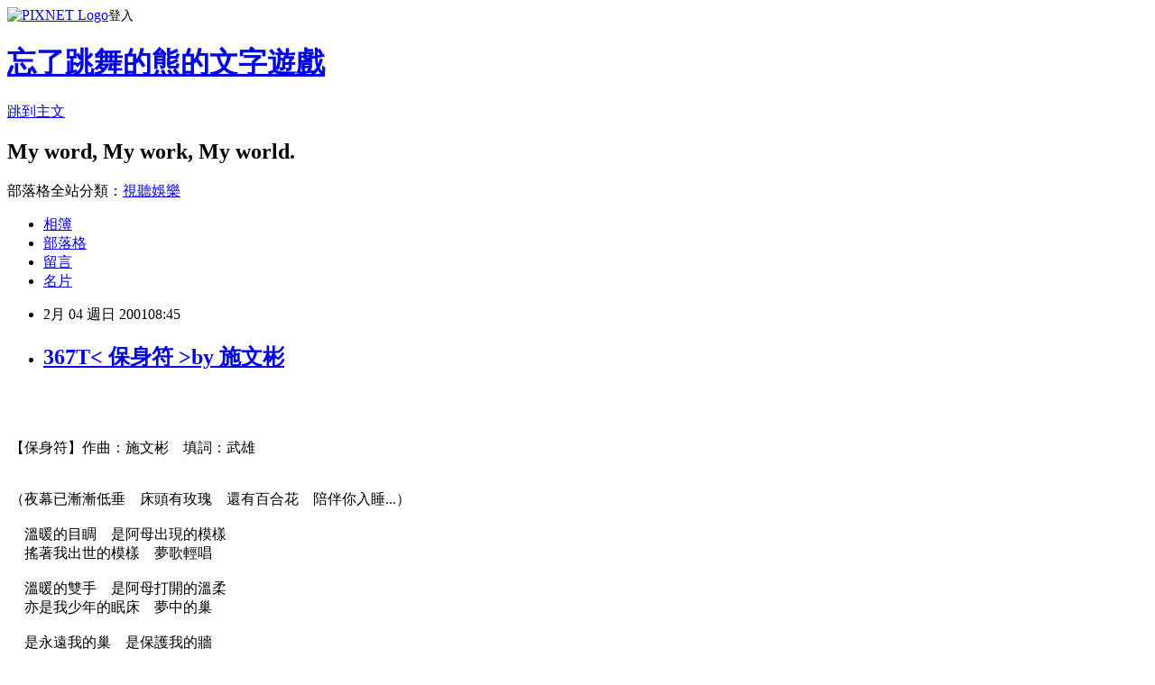

--- FILE ---
content_type: text/html; charset=utf-8
request_url: https://giveme555.pixnet.net/blog/posts/1016584648
body_size: 23224
content:
<!DOCTYPE html><html lang="zh-TW"><head><meta charSet="utf-8"/><meta name="viewport" content="width=device-width, initial-scale=1"/><link rel="stylesheet" href="https://static.1px.tw/blog-next/_next/static/chunks/b1e52b495cc0137c.css" data-precedence="next"/><link rel="stylesheet" href="https://static.1px.tw/blog-next/public/fix.css?v=202601260620" type="text/css" data-precedence="medium"/><link rel="stylesheet" href="https://s3.1px.tw/blog/theme/choc/iframe-popup.css?v=202601260620" type="text/css" data-precedence="medium"/><link rel="stylesheet" href="https://s3.1px.tw/blog/theme/choc/plugins.min.css?v=202601260620" type="text/css" data-precedence="medium"/><link rel="stylesheet" href="https://s3.1px.tw/blog/theme/choc/openid-comment.css?v=202601260620" type="text/css" data-precedence="medium"/><link rel="stylesheet" href="https://s3.1px.tw/blog/theme/choc/style.min.css?v=202601260620" type="text/css" data-precedence="medium"/><link rel="stylesheet" href="https://s3.1px.tw/blog/theme/choc/main.min.css?v=202601260620" type="text/css" data-precedence="medium"/><link rel="stylesheet" href="https://pimg.1px.tw/giveme555/assets/giveme555.css?v=202601260620" type="text/css" data-precedence="medium"/><link rel="stylesheet" href="https://s3.1px.tw/blog/theme/choc/author-info.css?v=202601260620" type="text/css" data-precedence="medium"/><link rel="stylesheet" href="https://s3.1px.tw/blog/theme/choc/idlePop.min.css?v=202601260620" type="text/css" data-precedence="medium"/><link rel="preload" as="script" fetchPriority="low" href="https://static.1px.tw/blog-next/_next/static/chunks/94688e2baa9fea03.js"/><script src="https://static.1px.tw/blog-next/_next/static/chunks/41eaa5427c45ebcc.js" async=""></script><script src="https://static.1px.tw/blog-next/_next/static/chunks/e2c6231760bc85bd.js" async=""></script><script src="https://static.1px.tw/blog-next/_next/static/chunks/94bde6376cf279be.js" async=""></script><script src="https://static.1px.tw/blog-next/_next/static/chunks/426b9d9d938a9eb4.js" async=""></script><script src="https://static.1px.tw/blog-next/_next/static/chunks/turbopack-5021d21b4b170dda.js" async=""></script><script src="https://static.1px.tw/blog-next/_next/static/chunks/ff1a16fafef87110.js" async=""></script><script src="https://static.1px.tw/blog-next/_next/static/chunks/e308b2b9ce476a3e.js" async=""></script><script src="https://static.1px.tw/blog-next/_next/static/chunks/169ce1e25068f8ff.js" async=""></script><script src="https://static.1px.tw/blog-next/_next/static/chunks/d3c6eed28c1dd8e2.js" async=""></script><script src="https://static.1px.tw/blog-next/_next/static/chunks/d4d39cfc2a072218.js" async=""></script><script src="https://static.1px.tw/blog-next/_next/static/chunks/6a5d72c05b9cd4ba.js" async=""></script><script src="https://static.1px.tw/blog-next/_next/static/chunks/8af6103cf1375f47.js" async=""></script><script src="https://static.1px.tw/blog-next/_next/static/chunks/e90cbf588986111c.js" async=""></script><script src="https://static.1px.tw/blog-next/_next/static/chunks/6fc86f1438482192.js" async=""></script><script src="https://static.1px.tw/blog-next/_next/static/chunks/6d1100e43ad18157.js" async=""></script><script src="https://static.1px.tw/blog-next/_next/static/chunks/c2622454eda6e045.js" async=""></script><script src="https://static.1px.tw/blog-next/_next/static/chunks/ed01c75076819ebd.js" async=""></script><script src="https://static.1px.tw/blog-next/_next/static/chunks/a4df8fc19a9a82e6.js" async=""></script><link rel="preload" href="https://pagead2.googlesyndication.com/pagead/js/adsbygoogle.js?client=ca-pub-5766991484715382" as="script" crossorigin=""/><title>367T&lt; 保身符 &gt;by 施文彬</title><meta name="description" content=" 【保身符】作曲：施文彬　填詞：武雄　　（夜幕已漸漸低垂　床頭有玫瑰　還有百合花　陪伴你入睡...）　　溫暖的目睭　是阿母出現的模樣　搖著我出世的模樣　夢歌輕唱　　溫暖的雙手　是阿母打開的溫柔　亦是我少年的眠床　夢中的巢　　是永遠我的巢　是保護我的牆　安慰著我的青春的漂流　全部攏接受　不免理由　　　溫暖的清香　受風霜染色的頭鬃　亦是我出外的眠夢　夢中的人　　溫暖的身軀　抱著我放蕩的身軀　有阿母就應有盡有　不管何處　　是永遠我的厝　是永遠的財富　鼓勵著我的人生的遭遇　阿母的吩咐　是保身符　　　　作曲：施文彬　　填詞：武雄　演唱：施文彬（好聽）　搖籃曲吟唱：施媽媽　編曲：陳飛午　製作：李庭匡+施文彬　出版：BMG唱片（010228）　　 "/><meta name="author" content="忘了跳舞的熊的文字遊戲"/><meta name="google-adsense-platform-account" content="pub-2647689032095179"/><meta name="google-adsense-account" content="pub-5766991484715382"/><meta name="fb:app_id" content="101730233200171"/><link rel="canonical" href="https://giveme555.pixnet.net/blog/posts/1016584648"/><meta property="og:title" content="367T&lt; 保身符 &gt;by 施文彬"/><meta property="og:description" content=" 【保身符】作曲：施文彬　填詞：武雄　　（夜幕已漸漸低垂　床頭有玫瑰　還有百合花　陪伴你入睡...）　　溫暖的目睭　是阿母出現的模樣　搖著我出世的模樣　夢歌輕唱　　溫暖的雙手　是阿母打開的溫柔　亦是我少年的眠床　夢中的巢　　是永遠我的巢　是保護我的牆　安慰著我的青春的漂流　全部攏接受　不免理由　　　溫暖的清香　受風霜染色的頭鬃　亦是我出外的眠夢　夢中的人　　溫暖的身軀　抱著我放蕩的身軀　有阿母就應有盡有　不管何處　　是永遠我的厝　是永遠的財富　鼓勵著我的人生的遭遇　阿母的吩咐　是保身符　　　　作曲：施文彬　　填詞：武雄　演唱：施文彬（好聽）　搖籃曲吟唱：施媽媽　編曲：陳飛午　製作：李庭匡+施文彬　出版：BMG唱片（010228）　　 "/><meta property="og:url" content="https://giveme555.pixnet.net/blog/posts/1016584648"/><meta property="og:image" content="https://pimg.1px.tw/giveme555/1630957827-2626359632-g.png"/><meta property="og:type" content="article"/><meta name="twitter:card" content="summary_large_image"/><meta name="twitter:title" content="367T&lt; 保身符 &gt;by 施文彬"/><meta name="twitter:description" content=" 【保身符】作曲：施文彬　填詞：武雄　　（夜幕已漸漸低垂　床頭有玫瑰　還有百合花　陪伴你入睡...）　　溫暖的目睭　是阿母出現的模樣　搖著我出世的模樣　夢歌輕唱　　溫暖的雙手　是阿母打開的溫柔　亦是我少年的眠床　夢中的巢　　是永遠我的巢　是保護我的牆　安慰著我的青春的漂流　全部攏接受　不免理由　　　溫暖的清香　受風霜染色的頭鬃　亦是我出外的眠夢　夢中的人　　溫暖的身軀　抱著我放蕩的身軀　有阿母就應有盡有　不管何處　　是永遠我的厝　是永遠的財富　鼓勵著我的人生的遭遇　阿母的吩咐　是保身符　　　　作曲：施文彬　　填詞：武雄　演唱：施文彬（好聽）　搖籃曲吟唱：施媽媽　編曲：陳飛午　製作：李庭匡+施文彬　出版：BMG唱片（010228）　　 "/><meta name="twitter:image" content="https://pimg.1px.tw/giveme555/1630957827-2626359632-g.png"/><link rel="icon" href="/favicon.ico?favicon.a62c60e0.ico" sizes="32x32" type="image/x-icon"/><script src="https://static.1px.tw/blog-next/_next/static/chunks/a6dad97d9634a72d.js" noModule=""></script></head><body><!--$--><!--/$--><!--$?--><template id="B:0"></template><!--/$--><script>requestAnimationFrame(function(){$RT=performance.now()});</script><script src="https://static.1px.tw/blog-next/_next/static/chunks/94688e2baa9fea03.js" id="_R_" async=""></script><div hidden id="S:0"><script id="pixnet-vars">
        window.PIXNET = {
          post_id: "1016584648",
          name: "giveme555",
          user_id: 0,
          blog_id: "417904",
          display_ads: true,
          ad_options: {"chictrip":false}
        };
      </script><script type="text/javascript" src="https://code.jquery.com/jquery-latest.min.js"></script><script id="json-ld-article-script" type="application/ld+json">{"@context":"https:\u002F\u002Fschema.org","@type":"BlogPosting","isAccessibleForFree":true,"mainEntityOfPage":{"@type":"WebPage","@id":"https:\u002F\u002Fgiveme555.pixnet.net\u002Fblog\u002Fposts\u002F1016584648"},"headline":"367T\u003C 保身符 \u003Eby 施文彬","description":"\u003Cbr\u003E\u003Ctr\u003E\u003Cbr\u003E\u003Ctd align=\"left\" valign=\"TOP\"\u003E \u003Cbr\u003E\u003Cp\u003E\u003Cimg alt=\"A212 - 好聽（施文彬）.png\" height=\"361\" src=\"https:\u002F\u002Fpic.pimg.tw\u002Fgiveme555\u002F1630957827-2626359632-g.png\" title=\"A212 - 好聽（施文彬）.png\" width=\"400\"\u003E\u003C\u002Fp\u003E\u003Cbr\u003E\u003Cfont size=\"+1\"\u003E【保身符】\u003C\u002Ffont\u003E\u003Cfont size=\"-2\"\u003E作曲：施文彬　填詞：武雄\u003C\u002Ffont\u003E\u003Cbr\u003E　\u003Cbr\u003E　\u003Cbr\u003E（夜幕已漸漸低垂　床頭有玫瑰　還有百合花　陪伴你入睡...）\u003Cbr\u003E　\u003Cbr\u003E　溫暖的目睭　是阿母出現的模樣\u003Cbr\u003E　搖著我出世的模樣　夢歌輕唱\u003Cbr\u003E　\u003Cbr\u003E　溫暖的雙手　是阿母打開的溫柔\u003Cbr\u003E　亦是我少年的眠床　夢中的巢\u003Cbr\u003E　\u003Cbr\u003E　是永遠我的巢　是保護我的牆\u003Cbr\u003E　安慰著我的青春的漂流　全部攏接受　不免理由\u003Cbr\u003E　\u003Cbr\u003E　\u003Cbr\u003E　溫暖的清香　受風霜染色的頭鬃\u003Cbr\u003E　亦是我出外的眠夢　夢中的人\u003Cbr\u003E　\u003Cbr\u003E　溫暖的身軀　抱著我放蕩的身軀\u003Cbr\u003E　有阿母就應有盡有　不管何處\u003Cbr\u003E　\u003Cbr\u003E　是永遠我的厝　是永遠的財富\u003Cbr\u003E　鼓勵著我的人生的遭遇　阿母的吩咐　是保身符\u003Cbr\u003E　\u003Cbr\u003E　\u003Cbr\u003E　\u003Cbr\u003E　作曲：施文彬　\u003Cbr\u003E　填詞：武雄\u003Cbr\u003E　演唱：施文彬（好聽）\u003Cbr\u003E　搖籃曲吟唱：施媽媽\u003Cbr\u003E　編曲：陳飛午\u003Cbr\u003E　製作：李庭匡+施文彬\u003Cbr\u003E　出版：BMG唱片（010228）\u003Cbr\u003E　\u003Cbr\u003E　\u003Cbr\u003E \u003C\u002Ftd\u003E\u003Cbr\u003E\u003C\u002Ftr\u003E\u003Cbr\u003E","articleBody":"\u003Ctable align=\"center\" border=\"0\" style=\"width:400px\"\u003E\n\t\u003Ctbody\u003E\n\t\t\u003Ctr\u003E\n\t\t\t\u003Ctd align=\"left\" valign=\"TOP\"\u003E&nbsp;\n\t\t\t\u003Cp\u003E\u003Cimg alt=\"A212 - 好聽（施文彬）.png\" height=\"361\" src=\"https:\u002F\u002Fpimg.1px.tw\u002Fgiveme555\u002F1630957827-2626359632-g.png\" title=\"A212 - 好聽（施文彬）.png\" width=\"400\"\u003E\u003C\u002Fp\u003E\n\t\t\t\u003Cbr\u003E\n\t\t\t\u003Cfont size=\"+1\"\u003E【保身符】\u003C\u002Ffont\u003E\u003Cfont size=\"-2\"\u003E作曲：施文彬　填詞：武雄\u003C\u002Ffont\u003E\u003Cbr\u003E\n\t\t\t　\u003Cscript src=\"http:\u002F\u002Fext.pixnet.tv\u002Fuser\u002Fgiveme555\u002Fembed\u002Fmovie\u002F118957532.js?t=m\"\u003E\u003C\u002Fscript\u003E\u003Cbr\u003E\n\t\t\t　\u003Cbr\u003E\n\t\t\t（夜幕已漸漸低垂　床頭有玫瑰　還有百合花　陪伴你入睡...）\u003Cbr\u003E\n\t\t\t　\u003Cbr\u003E\n\t\t\t　溫暖的目睭　是阿母出現的模樣\u003Cbr\u003E\n\t\t\t　搖著我出世的模樣　夢歌輕唱\u003Cbr\u003E\n\t\t\t　\u003Cbr\u003E\n\t\t\t　溫暖的雙手　是阿母打開的溫柔\u003Cbr\u003E\n\t\t\t　亦是我少年的眠床　夢中的巢\u003Cbr\u003E\n\t\t\t　\u003Cbr\u003E\n\t\t\t　是永遠我的巢　是保護我的牆\u003Cbr\u003E\n\t\t\t　安慰著我的青春的漂流　全部攏接受　不免理由\u003Cbr\u003E\n\t\t\t　\u003Cbr\u003E\n\t\t\t　\u003Cbr\u003E\n\t\t\t　溫暖的清香　受風霜染色的頭鬃\u003Cbr\u003E\n\t\t\t　亦是我出外的眠夢　夢中的人\u003Cbr\u003E\n\t\t\t　\u003Cbr\u003E\n\t\t\t　溫暖的身軀　抱著我放蕩的身軀\u003Cbr\u003E\n\t\t\t　有阿母就應有盡有　不管何處\u003Cbr\u003E\n\t\t\t　\u003Cbr\u003E\n\t\t\t　是永遠我的厝　是永遠的財富\u003Cbr\u003E\n\t\t\t　鼓勵著我的人生的遭遇　阿母的吩咐　是保身符\u003Cbr\u003E\n\t\t\t　\u003Cbr\u003E\n\t\t\t　\u003Cbr\u003E\n\t\t\t\u003Cbr\u003E\n\t\t\t　\u003Cbr\u003E\n\t\t\t　作曲：施文彬　\u003Cbr\u003E\n\t\t\t　填詞：武雄\u003Cbr\u003E\n\t\t\t　演唱：施文彬（好聽）\u003Cbr\u003E\n\t\t\t　搖籃曲吟唱：施媽媽\u003Cbr\u003E\n\t\t\t　編曲：陳飛午\u003Cbr\u003E\n\t\t\t　製作：李庭匡+施文彬\u003Cbr\u003E\n\t\t\t　出版：BMG唱片（010228）\u003Cbr\u003E\n\t\t\t　\u003Cbr\u003E\n\t\t\t　\u003Cbr\u003E\n\t\t\t\u003Cbr\u003E\n\t\t\t\u003Cbr\u003E\n\t\t\t&nbsp;\u003C\u002Ftd\u003E\n\t\t\u003C\u002Ftr\u003E\n\t\u003C\u002Ftbody\u003E\n\u003C\u002Ftable\u003E\n","image":["https:\u002F\u002Fpimg.1px.tw\u002Fgiveme555\u002F1630957827-2626359632-g.png"],"author":{"@type":"Person","name":"忘了跳舞的熊的文字遊戲","url":"https:\u002F\u002Fwww.pixnet.net\u002Fpcard\u002Fgiveme555"},"publisher":{"@type":"Organization","name":"忘了跳舞的熊的文字遊戲","logo":{"@type":"ImageObject","url":"https:\u002F\u002Fs3.1px.tw\u002Fblog\u002Fcommon\u002Favatar\u002Fblog_cover_light.jpg"}},"datePublished":"2001-02-04T00:45:30.000Z","dateModified":"","keywords":[],"articleSection":"字得其樂-我的歌詞簿"}</script><template id="P:1"></template><template id="P:2"></template><template id="P:3"></template><section aria-label="Notifications alt+T" tabindex="-1" aria-live="polite" aria-relevant="additions text" aria-atomic="false"></section></div><script>(self.__next_f=self.__next_f||[]).push([0])</script><script>self.__next_f.push([1,"1:\"$Sreact.fragment\"\n3:I[39756,[\"https://static.1px.tw/blog-next/_next/static/chunks/ff1a16fafef87110.js\",\"https://static.1px.tw/blog-next/_next/static/chunks/e308b2b9ce476a3e.js\"],\"default\"]\n4:I[53536,[\"https://static.1px.tw/blog-next/_next/static/chunks/ff1a16fafef87110.js\",\"https://static.1px.tw/blog-next/_next/static/chunks/e308b2b9ce476a3e.js\"],\"default\"]\n6:I[97367,[\"https://static.1px.tw/blog-next/_next/static/chunks/ff1a16fafef87110.js\",\"https://static.1px.tw/blog-next/_next/static/chunks/e308b2b9ce476a3e.js\"],\"OutletBoundary\"]\n8:I[97367,[\"https://static.1px.tw/blog-next/_next/static/chunks/ff1a16fafef87110.js\",\"https://static.1px.tw/blog-next/_next/static/chunks/e308b2b9ce476a3e.js\"],\"ViewportBoundary\"]\na:I[97367,[\"https://static.1px.tw/blog-next/_next/static/chunks/ff1a16fafef87110.js\",\"https://static.1px.tw/blog-next/_next/static/chunks/e308b2b9ce476a3e.js\"],\"MetadataBoundary\"]\nc:I[63491,[\"https://static.1px.tw/blog-next/_next/static/chunks/169ce1e25068f8ff.js\",\"https://static.1px.tw/blog-next/_next/static/chunks/d3c6eed28c1dd8e2.js\"],\"default\"]\n:HL[\"https://static.1px.tw/blog-next/_next/static/chunks/b1e52b495cc0137c.css\",\"style\"]\n"])</script><script>self.__next_f.push([1,"0:{\"P\":null,\"b\":\"JQ_Jy432Rf5mCJvB01Y9Z\",\"c\":[\"\",\"blog\",\"posts\",\"1016584648\"],\"q\":\"\",\"i\":false,\"f\":[[[\"\",{\"children\":[\"blog\",{\"children\":[\"posts\",{\"children\":[[\"id\",\"1016584648\",\"d\"],{\"children\":[\"__PAGE__\",{}]}]}]}]},\"$undefined\",\"$undefined\",true],[[\"$\",\"$1\",\"c\",{\"children\":[[[\"$\",\"script\",\"script-0\",{\"src\":\"https://static.1px.tw/blog-next/_next/static/chunks/d4d39cfc2a072218.js\",\"async\":true,\"nonce\":\"$undefined\"}],[\"$\",\"script\",\"script-1\",{\"src\":\"https://static.1px.tw/blog-next/_next/static/chunks/6a5d72c05b9cd4ba.js\",\"async\":true,\"nonce\":\"$undefined\"}],[\"$\",\"script\",\"script-2\",{\"src\":\"https://static.1px.tw/blog-next/_next/static/chunks/8af6103cf1375f47.js\",\"async\":true,\"nonce\":\"$undefined\"}]],\"$L2\"]}],{\"children\":[[\"$\",\"$1\",\"c\",{\"children\":[null,[\"$\",\"$L3\",null,{\"parallelRouterKey\":\"children\",\"error\":\"$undefined\",\"errorStyles\":\"$undefined\",\"errorScripts\":\"$undefined\",\"template\":[\"$\",\"$L4\",null,{}],\"templateStyles\":\"$undefined\",\"templateScripts\":\"$undefined\",\"notFound\":\"$undefined\",\"forbidden\":\"$undefined\",\"unauthorized\":\"$undefined\"}]]}],{\"children\":[[\"$\",\"$1\",\"c\",{\"children\":[null,[\"$\",\"$L3\",null,{\"parallelRouterKey\":\"children\",\"error\":\"$undefined\",\"errorStyles\":\"$undefined\",\"errorScripts\":\"$undefined\",\"template\":[\"$\",\"$L4\",null,{}],\"templateStyles\":\"$undefined\",\"templateScripts\":\"$undefined\",\"notFound\":\"$undefined\",\"forbidden\":\"$undefined\",\"unauthorized\":\"$undefined\"}]]}],{\"children\":[[\"$\",\"$1\",\"c\",{\"children\":[null,[\"$\",\"$L3\",null,{\"parallelRouterKey\":\"children\",\"error\":\"$undefined\",\"errorStyles\":\"$undefined\",\"errorScripts\":\"$undefined\",\"template\":[\"$\",\"$L4\",null,{}],\"templateStyles\":\"$undefined\",\"templateScripts\":\"$undefined\",\"notFound\":\"$undefined\",\"forbidden\":\"$undefined\",\"unauthorized\":\"$undefined\"}]]}],{\"children\":[[\"$\",\"$1\",\"c\",{\"children\":[\"$L5\",[[\"$\",\"link\",\"0\",{\"rel\":\"stylesheet\",\"href\":\"https://static.1px.tw/blog-next/_next/static/chunks/b1e52b495cc0137c.css\",\"precedence\":\"next\",\"crossOrigin\":\"$undefined\",\"nonce\":\"$undefined\"}],[\"$\",\"script\",\"script-0\",{\"src\":\"https://static.1px.tw/blog-next/_next/static/chunks/6fc86f1438482192.js\",\"async\":true,\"nonce\":\"$undefined\"}],[\"$\",\"script\",\"script-1\",{\"src\":\"https://static.1px.tw/blog-next/_next/static/chunks/6d1100e43ad18157.js\",\"async\":true,\"nonce\":\"$undefined\"}],[\"$\",\"script\",\"script-2\",{\"src\":\"https://static.1px.tw/blog-next/_next/static/chunks/c2622454eda6e045.js\",\"async\":true,\"nonce\":\"$undefined\"}],[\"$\",\"script\",\"script-3\",{\"src\":\"https://static.1px.tw/blog-next/_next/static/chunks/ed01c75076819ebd.js\",\"async\":true,\"nonce\":\"$undefined\"}],[\"$\",\"script\",\"script-4\",{\"src\":\"https://static.1px.tw/blog-next/_next/static/chunks/a4df8fc19a9a82e6.js\",\"async\":true,\"nonce\":\"$undefined\"}]],[\"$\",\"$L6\",null,{\"children\":\"$@7\"}]]}],{},null,false,false]},null,false,false]},null,false,false]},null,false,false]},null,false,false],[\"$\",\"$1\",\"h\",{\"children\":[null,[\"$\",\"$L8\",null,{\"children\":\"$@9\"}],[\"$\",\"$La\",null,{\"children\":\"$@b\"}],null]}],false]],\"m\":\"$undefined\",\"G\":[\"$c\",[]],\"S\":false}\n"])</script><script>self.__next_f.push([1,"9:[[\"$\",\"meta\",\"0\",{\"charSet\":\"utf-8\"}],[\"$\",\"meta\",\"1\",{\"name\":\"viewport\",\"content\":\"width=device-width, initial-scale=1\"}]]\n"])</script><script>self.__next_f.push([1,"d:I[79520,[\"https://static.1px.tw/blog-next/_next/static/chunks/d4d39cfc2a072218.js\",\"https://static.1px.tw/blog-next/_next/static/chunks/6a5d72c05b9cd4ba.js\",\"https://static.1px.tw/blog-next/_next/static/chunks/8af6103cf1375f47.js\"],\"\"]\n10:I[2352,[\"https://static.1px.tw/blog-next/_next/static/chunks/d4d39cfc2a072218.js\",\"https://static.1px.tw/blog-next/_next/static/chunks/6a5d72c05b9cd4ba.js\",\"https://static.1px.tw/blog-next/_next/static/chunks/8af6103cf1375f47.js\"],\"AdultWarningModal\"]\n11:I[69182,[\"https://static.1px.tw/blog-next/_next/static/chunks/d4d39cfc2a072218.js\",\"https://static.1px.tw/blog-next/_next/static/chunks/6a5d72c05b9cd4ba.js\",\"https://static.1px.tw/blog-next/_next/static/chunks/8af6103cf1375f47.js\"],\"HydrationComplete\"]\n12:I[12985,[\"https://static.1px.tw/blog-next/_next/static/chunks/d4d39cfc2a072218.js\",\"https://static.1px.tw/blog-next/_next/static/chunks/6a5d72c05b9cd4ba.js\",\"https://static.1px.tw/blog-next/_next/static/chunks/8af6103cf1375f47.js\"],\"NuqsAdapter\"]\n13:I[82782,[\"https://static.1px.tw/blog-next/_next/static/chunks/d4d39cfc2a072218.js\",\"https://static.1px.tw/blog-next/_next/static/chunks/6a5d72c05b9cd4ba.js\",\"https://static.1px.tw/blog-next/_next/static/chunks/8af6103cf1375f47.js\"],\"RefineContext\"]\n14:I[29306,[\"https://static.1px.tw/blog-next/_next/static/chunks/d4d39cfc2a072218.js\",\"https://static.1px.tw/blog-next/_next/static/chunks/6a5d72c05b9cd4ba.js\",\"https://static.1px.tw/blog-next/_next/static/chunks/8af6103cf1375f47.js\",\"https://static.1px.tw/blog-next/_next/static/chunks/e90cbf588986111c.js\",\"https://static.1px.tw/blog-next/_next/static/chunks/d3c6eed28c1dd8e2.js\"],\"default\"]\n2:[\"$\",\"html\",null,{\"lang\":\"zh-TW\",\"children\":[[\"$\",\"$Ld\",null,{\"id\":\"google-tag-manager\",\"strategy\":\"afterInteractive\",\"children\":\"\\n(function(w,d,s,l,i){w[l]=w[l]||[];w[l].push({'gtm.start':\\nnew Date().getTime(),event:'gtm.js'});var f=d.getElementsByTagName(s)[0],\\nj=d.createElement(s),dl=l!='dataLayer'?'\u0026l='+l:'';j.async=true;j.src=\\n'https://www.googletagmanager.com/gtm.js?id='+i+dl;f.parentNode.insertBefore(j,f);\\n})(window,document,'script','dataLayer','GTM-TRLQMPKX');\\n  \"}],\"$Le\",\"$Lf\",[\"$\",\"body\",null,{\"children\":[[\"$\",\"$L10\",null,{\"display\":false}],[\"$\",\"$L11\",null,{}],[\"$\",\"$L12\",null,{\"children\":[\"$\",\"$L13\",null,{\"children\":[\"$\",\"$L3\",null,{\"parallelRouterKey\":\"children\",\"error\":\"$undefined\",\"errorStyles\":\"$undefined\",\"errorScripts\":\"$undefined\",\"template\":[\"$\",\"$L4\",null,{}],\"templateStyles\":\"$undefined\",\"templateScripts\":\"$undefined\",\"notFound\":[[\"$\",\"$L14\",null,{}],[]],\"forbidden\":\"$undefined\",\"unauthorized\":\"$undefined\"}]}]}]]}]]}]\n"])</script><script>self.__next_f.push([1,"e:null\nf:[\"$\",\"$Ld\",null,{\"async\":true,\"src\":\"https://pagead2.googlesyndication.com/pagead/js/adsbygoogle.js?client=ca-pub-5766991484715382\",\"crossOrigin\":\"anonymous\",\"strategy\":\"afterInteractive\"}]\n"])</script><script>self.__next_f.push([1,"16:I[27201,[\"https://static.1px.tw/blog-next/_next/static/chunks/ff1a16fafef87110.js\",\"https://static.1px.tw/blog-next/_next/static/chunks/e308b2b9ce476a3e.js\"],\"IconMark\"]\n5:[[\"$\",\"script\",null,{\"id\":\"pixnet-vars\",\"children\":\"\\n        window.PIXNET = {\\n          post_id: \\\"1016584648\\\",\\n          name: \\\"giveme555\\\",\\n          user_id: 0,\\n          blog_id: \\\"417904\\\",\\n          display_ads: true,\\n          ad_options: {\\\"chictrip\\\":false}\\n        };\\n      \"}],\"$L15\"]\n"])</script><script>self.__next_f.push([1,"b:[[\"$\",\"title\",\"0\",{\"children\":\"367T\u003c 保身符 \u003eby 施文彬\"}],[\"$\",\"meta\",\"1\",{\"name\":\"description\",\"content\":\" 【保身符】作曲：施文彬　填詞：武雄　　（夜幕已漸漸低垂　床頭有玫瑰　還有百合花　陪伴你入睡...）　　溫暖的目睭　是阿母出現的模樣　搖著我出世的模樣　夢歌輕唱　　溫暖的雙手　是阿母打開的溫柔　亦是我少年的眠床　夢中的巢　　是永遠我的巢　是保護我的牆　安慰著我的青春的漂流　全部攏接受　不免理由　　　溫暖的清香　受風霜染色的頭鬃　亦是我出外的眠夢　夢中的人　　溫暖的身軀　抱著我放蕩的身軀　有阿母就應有盡有　不管何處　　是永遠我的厝　是永遠的財富　鼓勵著我的人生的遭遇　阿母的吩咐　是保身符　　　　作曲：施文彬　　填詞：武雄　演唱：施文彬（好聽）　搖籃曲吟唱：施媽媽　編曲：陳飛午　製作：李庭匡+施文彬　出版：BMG唱片（010228）　　 \"}],[\"$\",\"meta\",\"2\",{\"name\":\"author\",\"content\":\"忘了跳舞的熊的文字遊戲\"}],[\"$\",\"meta\",\"3\",{\"name\":\"google-adsense-platform-account\",\"content\":\"pub-2647689032095179\"}],[\"$\",\"meta\",\"4\",{\"name\":\"google-adsense-account\",\"content\":\"pub-5766991484715382\"}],[\"$\",\"meta\",\"5\",{\"name\":\"fb:app_id\",\"content\":\"101730233200171\"}],[\"$\",\"link\",\"6\",{\"rel\":\"canonical\",\"href\":\"https://giveme555.pixnet.net/blog/posts/1016584648\"}],[\"$\",\"meta\",\"7\",{\"property\":\"og:title\",\"content\":\"367T\u003c 保身符 \u003eby 施文彬\"}],[\"$\",\"meta\",\"8\",{\"property\":\"og:description\",\"content\":\" 【保身符】作曲：施文彬　填詞：武雄　　（夜幕已漸漸低垂　床頭有玫瑰　還有百合花　陪伴你入睡...）　　溫暖的目睭　是阿母出現的模樣　搖著我出世的模樣　夢歌輕唱　　溫暖的雙手　是阿母打開的溫柔　亦是我少年的眠床　夢中的巢　　是永遠我的巢　是保護我的牆　安慰著我的青春的漂流　全部攏接受　不免理由　　　溫暖的清香　受風霜染色的頭鬃　亦是我出外的眠夢　夢中的人　　溫暖的身軀　抱著我放蕩的身軀　有阿母就應有盡有　不管何處　　是永遠我的厝　是永遠的財富　鼓勵著我的人生的遭遇　阿母的吩咐　是保身符　　　　作曲：施文彬　　填詞：武雄　演唱：施文彬（好聽）　搖籃曲吟唱：施媽媽　編曲：陳飛午　製作：李庭匡+施文彬　出版：BMG唱片（010228）　　 \"}],[\"$\",\"meta\",\"9\",{\"property\":\"og:url\",\"content\":\"https://giveme555.pixnet.net/blog/posts/1016584648\"}],[\"$\",\"meta\",\"10\",{\"property\":\"og:image\",\"content\":\"https://pimg.1px.tw/giveme555/1630957827-2626359632-g.png\"}],[\"$\",\"meta\",\"11\",{\"property\":\"og:type\",\"content\":\"article\"}],[\"$\",\"meta\",\"12\",{\"name\":\"twitter:card\",\"content\":\"summary_large_image\"}],[\"$\",\"meta\",\"13\",{\"name\":\"twitter:title\",\"content\":\"367T\u003c 保身符 \u003eby 施文彬\"}],[\"$\",\"meta\",\"14\",{\"name\":\"twitter:description\",\"content\":\" 【保身符】作曲：施文彬　填詞：武雄　　（夜幕已漸漸低垂　床頭有玫瑰　還有百合花　陪伴你入睡...）　　溫暖的目睭　是阿母出現的模樣　搖著我出世的模樣　夢歌輕唱　　溫暖的雙手　是阿母打開的溫柔　亦是我少年的眠床　夢中的巢　　是永遠我的巢　是保護我的牆　安慰著我的青春的漂流　全部攏接受　不免理由　　　溫暖的清香　受風霜染色的頭鬃　亦是我出外的眠夢　夢中的人　　溫暖的身軀　抱著我放蕩的身軀　有阿母就應有盡有　不管何處　　是永遠我的厝　是永遠的財富　鼓勵著我的人生的遭遇　阿母的吩咐　是保身符　　　　作曲：施文彬　　填詞：武雄　演唱：施文彬（好聽）　搖籃曲吟唱：施媽媽　編曲：陳飛午　製作：李庭匡+施文彬　出版：BMG唱片（010228）　　 \"}],[\"$\",\"meta\",\"15\",{\"name\":\"twitter:image\",\"content\":\"https://pimg.1px.tw/giveme555/1630957827-2626359632-g.png\"}],[\"$\",\"link\",\"16\",{\"rel\":\"icon\",\"href\":\"/favicon.ico?favicon.a62c60e0.ico\",\"sizes\":\"32x32\",\"type\":\"image/x-icon\"}],[\"$\",\"$L16\",\"17\",{}]]\n"])</script><script>self.__next_f.push([1,"7:null\n"])</script><script>self.__next_f.push([1,":HL[\"https://static.1px.tw/blog-next/public/fix.css?v=202601260620\",\"style\",{\"type\":\"text/css\"}]\n:HL[\"https://s3.1px.tw/blog/theme/choc/iframe-popup.css?v=202601260620\",\"style\",{\"type\":\"text/css\"}]\n:HL[\"https://s3.1px.tw/blog/theme/choc/plugins.min.css?v=202601260620\",\"style\",{\"type\":\"text/css\"}]\n:HL[\"https://s3.1px.tw/blog/theme/choc/openid-comment.css?v=202601260620\",\"style\",{\"type\":\"text/css\"}]\n:HL[\"https://s3.1px.tw/blog/theme/choc/style.min.css?v=202601260620\",\"style\",{\"type\":\"text/css\"}]\n:HL[\"https://s3.1px.tw/blog/theme/choc/main.min.css?v=202601260620\",\"style\",{\"type\":\"text/css\"}]\n:HL[\"https://pimg.1px.tw/giveme555/assets/giveme555.css?v=202601260620\",\"style\",{\"type\":\"text/css\"}]\n:HL[\"https://s3.1px.tw/blog/theme/choc/author-info.css?v=202601260620\",\"style\",{\"type\":\"text/css\"}]\n:HL[\"https://s3.1px.tw/blog/theme/choc/idlePop.min.css?v=202601260620\",\"style\",{\"type\":\"text/css\"}]\n17:T150c,"])</script><script>self.__next_f.push([1,"{\"@context\":\"https:\\u002F\\u002Fschema.org\",\"@type\":\"BlogPosting\",\"isAccessibleForFree\":true,\"mainEntityOfPage\":{\"@type\":\"WebPage\",\"@id\":\"https:\\u002F\\u002Fgiveme555.pixnet.net\\u002Fblog\\u002Fposts\\u002F1016584648\"},\"headline\":\"367T\\u003C 保身符 \\u003Eby 施文彬\",\"description\":\"\\u003Cbr\\u003E\\u003Ctr\\u003E\\u003Cbr\\u003E\\u003Ctd align=\\\"left\\\" valign=\\\"TOP\\\"\\u003E \\u003Cbr\\u003E\\u003Cp\\u003E\\u003Cimg alt=\\\"A212 - 好聽（施文彬）.png\\\" height=\\\"361\\\" src=\\\"https:\\u002F\\u002Fpic.pimg.tw\\u002Fgiveme555\\u002F1630957827-2626359632-g.png\\\" title=\\\"A212 - 好聽（施文彬）.png\\\" width=\\\"400\\\"\\u003E\\u003C\\u002Fp\\u003E\\u003Cbr\\u003E\\u003Cfont size=\\\"+1\\\"\\u003E【保身符】\\u003C\\u002Ffont\\u003E\\u003Cfont size=\\\"-2\\\"\\u003E作曲：施文彬　填詞：武雄\\u003C\\u002Ffont\\u003E\\u003Cbr\\u003E　\\u003Cbr\\u003E　\\u003Cbr\\u003E（夜幕已漸漸低垂　床頭有玫瑰　還有百合花　陪伴你入睡...）\\u003Cbr\\u003E　\\u003Cbr\\u003E　溫暖的目睭　是阿母出現的模樣\\u003Cbr\\u003E　搖著我出世的模樣　夢歌輕唱\\u003Cbr\\u003E　\\u003Cbr\\u003E　溫暖的雙手　是阿母打開的溫柔\\u003Cbr\\u003E　亦是我少年的眠床　夢中的巢\\u003Cbr\\u003E　\\u003Cbr\\u003E　是永遠我的巢　是保護我的牆\\u003Cbr\\u003E　安慰著我的青春的漂流　全部攏接受　不免理由\\u003Cbr\\u003E　\\u003Cbr\\u003E　\\u003Cbr\\u003E　溫暖的清香　受風霜染色的頭鬃\\u003Cbr\\u003E　亦是我出外的眠夢　夢中的人\\u003Cbr\\u003E　\\u003Cbr\\u003E　溫暖的身軀　抱著我放蕩的身軀\\u003Cbr\\u003E　有阿母就應有盡有　不管何處\\u003Cbr\\u003E　\\u003Cbr\\u003E　是永遠我的厝　是永遠的財富\\u003Cbr\\u003E　鼓勵著我的人生的遭遇　阿母的吩咐　是保身符\\u003Cbr\\u003E　\\u003Cbr\\u003E　\\u003Cbr\\u003E　\\u003Cbr\\u003E　作曲：施文彬　\\u003Cbr\\u003E　填詞：武雄\\u003Cbr\\u003E　演唱：施文彬（好聽）\\u003Cbr\\u003E　搖籃曲吟唱：施媽媽\\u003Cbr\\u003E　編曲：陳飛午\\u003Cbr\\u003E　製作：李庭匡+施文彬\\u003Cbr\\u003E　出版：BMG唱片（010228）\\u003Cbr\\u003E　\\u003Cbr\\u003E　\\u003Cbr\\u003E \\u003C\\u002Ftd\\u003E\\u003Cbr\\u003E\\u003C\\u002Ftr\\u003E\\u003Cbr\\u003E\",\"articleBody\":\"\\u003Ctable align=\\\"center\\\" border=\\\"0\\\" style=\\\"width:400px\\\"\\u003E\\n\\t\\u003Ctbody\\u003E\\n\\t\\t\\u003Ctr\\u003E\\n\\t\\t\\t\\u003Ctd align=\\\"left\\\" valign=\\\"TOP\\\"\\u003E\u0026nbsp;\\n\\t\\t\\t\\u003Cp\\u003E\\u003Cimg alt=\\\"A212 - 好聽（施文彬）.png\\\" height=\\\"361\\\" src=\\\"https:\\u002F\\u002Fpimg.1px.tw\\u002Fgiveme555\\u002F1630957827-2626359632-g.png\\\" title=\\\"A212 - 好聽（施文彬）.png\\\" width=\\\"400\\\"\\u003E\\u003C\\u002Fp\\u003E\\n\\t\\t\\t\\u003Cbr\\u003E\\n\\t\\t\\t\\u003Cfont size=\\\"+1\\\"\\u003E【保身符】\\u003C\\u002Ffont\\u003E\\u003Cfont size=\\\"-2\\\"\\u003E作曲：施文彬　填詞：武雄\\u003C\\u002Ffont\\u003E\\u003Cbr\\u003E\\n\\t\\t\\t　\\u003Cscript src=\\\"http:\\u002F\\u002Fext.pixnet.tv\\u002Fuser\\u002Fgiveme555\\u002Fembed\\u002Fmovie\\u002F118957532.js?t=m\\\"\\u003E\\u003C\\u002Fscript\\u003E\\u003Cbr\\u003E\\n\\t\\t\\t　\\u003Cbr\\u003E\\n\\t\\t\\t（夜幕已漸漸低垂　床頭有玫瑰　還有百合花　陪伴你入睡...）\\u003Cbr\\u003E\\n\\t\\t\\t　\\u003Cbr\\u003E\\n\\t\\t\\t　溫暖的目睭　是阿母出現的模樣\\u003Cbr\\u003E\\n\\t\\t\\t　搖著我出世的模樣　夢歌輕唱\\u003Cbr\\u003E\\n\\t\\t\\t　\\u003Cbr\\u003E\\n\\t\\t\\t　溫暖的雙手　是阿母打開的溫柔\\u003Cbr\\u003E\\n\\t\\t\\t　亦是我少年的眠床　夢中的巢\\u003Cbr\\u003E\\n\\t\\t\\t　\\u003Cbr\\u003E\\n\\t\\t\\t　是永遠我的巢　是保護我的牆\\u003Cbr\\u003E\\n\\t\\t\\t　安慰著我的青春的漂流　全部攏接受　不免理由\\u003Cbr\\u003E\\n\\t\\t\\t　\\u003Cbr\\u003E\\n\\t\\t\\t　\\u003Cbr\\u003E\\n\\t\\t\\t　溫暖的清香　受風霜染色的頭鬃\\u003Cbr\\u003E\\n\\t\\t\\t　亦是我出外的眠夢　夢中的人\\u003Cbr\\u003E\\n\\t\\t\\t　\\u003Cbr\\u003E\\n\\t\\t\\t　溫暖的身軀　抱著我放蕩的身軀\\u003Cbr\\u003E\\n\\t\\t\\t　有阿母就應有盡有　不管何處\\u003Cbr\\u003E\\n\\t\\t\\t　\\u003Cbr\\u003E\\n\\t\\t\\t　是永遠我的厝　是永遠的財富\\u003Cbr\\u003E\\n\\t\\t\\t　鼓勵著我的人生的遭遇　阿母的吩咐　是保身符\\u003Cbr\\u003E\\n\\t\\t\\t　\\u003Cbr\\u003E\\n\\t\\t\\t　\\u003Cbr\\u003E\\n\\t\\t\\t\\u003Cbr\\u003E\\n\\t\\t\\t　\\u003Cbr\\u003E\\n\\t\\t\\t　作曲：施文彬　\\u003Cbr\\u003E\\n\\t\\t\\t　填詞：武雄\\u003Cbr\\u003E\\n\\t\\t\\t　演唱：施文彬（好聽）\\u003Cbr\\u003E\\n\\t\\t\\t　搖籃曲吟唱：施媽媽\\u003Cbr\\u003E\\n\\t\\t\\t　編曲：陳飛午\\u003Cbr\\u003E\\n\\t\\t\\t　製作：李庭匡+施文彬\\u003Cbr\\u003E\\n\\t\\t\\t　出版：BMG唱片（010228）\\u003Cbr\\u003E\\n\\t\\t\\t　\\u003Cbr\\u003E\\n\\t\\t\\t　\\u003Cbr\\u003E\\n\\t\\t\\t\\u003Cbr\\u003E\\n\\t\\t\\t\\u003Cbr\\u003E\\n\\t\\t\\t\u0026nbsp;\\u003C\\u002Ftd\\u003E\\n\\t\\t\\u003C\\u002Ftr\\u003E\\n\\t\\u003C\\u002Ftbody\\u003E\\n\\u003C\\u002Ftable\\u003E\\n\",\"image\":[\"https:\\u002F\\u002Fpimg.1px.tw\\u002Fgiveme555\\u002F1630957827-2626359632-g.png\"],\"author\":{\"@type\":\"Person\",\"name\":\"忘了跳舞的熊的文字遊戲\",\"url\":\"https:\\u002F\\u002Fwww.pixnet.net\\u002Fpcard\\u002Fgiveme555\"},\"publisher\":{\"@type\":\"Organization\",\"name\":\"忘了跳舞的熊的文字遊戲\",\"logo\":{\"@type\":\"ImageObject\",\"url\":\"https:\\u002F\\u002Fs3.1px.tw\\u002Fblog\\u002Fcommon\\u002Favatar\\u002Fblog_cover_light.jpg\"}},\"datePublished\":\"2001-02-04T00:45:30.000Z\",\"dateModified\":\"\",\"keywords\":[],\"articleSection\":\"字得其樂-我的歌詞簿\"}"])</script><script>self.__next_f.push([1,"15:[[[[\"$\",\"link\",\"https://static.1px.tw/blog-next/public/fix.css?v=202601260620\",{\"rel\":\"stylesheet\",\"href\":\"https://static.1px.tw/blog-next/public/fix.css?v=202601260620\",\"type\":\"text/css\",\"precedence\":\"medium\"}],[\"$\",\"link\",\"https://s3.1px.tw/blog/theme/choc/iframe-popup.css?v=202601260620\",{\"rel\":\"stylesheet\",\"href\":\"https://s3.1px.tw/blog/theme/choc/iframe-popup.css?v=202601260620\",\"type\":\"text/css\",\"precedence\":\"medium\"}],[\"$\",\"link\",\"https://s3.1px.tw/blog/theme/choc/plugins.min.css?v=202601260620\",{\"rel\":\"stylesheet\",\"href\":\"https://s3.1px.tw/blog/theme/choc/plugins.min.css?v=202601260620\",\"type\":\"text/css\",\"precedence\":\"medium\"}],[\"$\",\"link\",\"https://s3.1px.tw/blog/theme/choc/openid-comment.css?v=202601260620\",{\"rel\":\"stylesheet\",\"href\":\"https://s3.1px.tw/blog/theme/choc/openid-comment.css?v=202601260620\",\"type\":\"text/css\",\"precedence\":\"medium\"}],[\"$\",\"link\",\"https://s3.1px.tw/blog/theme/choc/style.min.css?v=202601260620\",{\"rel\":\"stylesheet\",\"href\":\"https://s3.1px.tw/blog/theme/choc/style.min.css?v=202601260620\",\"type\":\"text/css\",\"precedence\":\"medium\"}],[\"$\",\"link\",\"https://s3.1px.tw/blog/theme/choc/main.min.css?v=202601260620\",{\"rel\":\"stylesheet\",\"href\":\"https://s3.1px.tw/blog/theme/choc/main.min.css?v=202601260620\",\"type\":\"text/css\",\"precedence\":\"medium\"}],[\"$\",\"link\",\"https://pimg.1px.tw/giveme555/assets/giveme555.css?v=202601260620\",{\"rel\":\"stylesheet\",\"href\":\"https://pimg.1px.tw/giveme555/assets/giveme555.css?v=202601260620\",\"type\":\"text/css\",\"precedence\":\"medium\"}],[\"$\",\"link\",\"https://s3.1px.tw/blog/theme/choc/author-info.css?v=202601260620\",{\"rel\":\"stylesheet\",\"href\":\"https://s3.1px.tw/blog/theme/choc/author-info.css?v=202601260620\",\"type\":\"text/css\",\"precedence\":\"medium\"}],[\"$\",\"link\",\"https://s3.1px.tw/blog/theme/choc/idlePop.min.css?v=202601260620\",{\"rel\":\"stylesheet\",\"href\":\"https://s3.1px.tw/blog/theme/choc/idlePop.min.css?v=202601260620\",\"type\":\"text/css\",\"precedence\":\"medium\"}]],[\"$\",\"script\",null,{\"type\":\"text/javascript\",\"src\":\"https://code.jquery.com/jquery-latest.min.js\"}]],[[\"$\",\"script\",null,{\"id\":\"json-ld-article-script\",\"type\":\"application/ld+json\",\"dangerouslySetInnerHTML\":{\"__html\":\"$17\"}}],\"$L18\"],\"$L19\",\"$L1a\"]\n"])</script><script>self.__next_f.push([1,"1b:I[5479,[\"https://static.1px.tw/blog-next/_next/static/chunks/d4d39cfc2a072218.js\",\"https://static.1px.tw/blog-next/_next/static/chunks/6a5d72c05b9cd4ba.js\",\"https://static.1px.tw/blog-next/_next/static/chunks/8af6103cf1375f47.js\",\"https://static.1px.tw/blog-next/_next/static/chunks/6fc86f1438482192.js\",\"https://static.1px.tw/blog-next/_next/static/chunks/6d1100e43ad18157.js\",\"https://static.1px.tw/blog-next/_next/static/chunks/c2622454eda6e045.js\",\"https://static.1px.tw/blog-next/_next/static/chunks/ed01c75076819ebd.js\",\"https://static.1px.tw/blog-next/_next/static/chunks/a4df8fc19a9a82e6.js\"],\"default\"]\n1c:I[38045,[\"https://static.1px.tw/blog-next/_next/static/chunks/d4d39cfc2a072218.js\",\"https://static.1px.tw/blog-next/_next/static/chunks/6a5d72c05b9cd4ba.js\",\"https://static.1px.tw/blog-next/_next/static/chunks/8af6103cf1375f47.js\",\"https://static.1px.tw/blog-next/_next/static/chunks/6fc86f1438482192.js\",\"https://static.1px.tw/blog-next/_next/static/chunks/6d1100e43ad18157.js\",\"https://static.1px.tw/blog-next/_next/static/chunks/c2622454eda6e045.js\",\"https://static.1px.tw/blog-next/_next/static/chunks/ed01c75076819ebd.js\",\"https://static.1px.tw/blog-next/_next/static/chunks/a4df8fc19a9a82e6.js\"],\"ArticleHead\"]\n18:[\"$\",\"script\",null,{\"id\":\"json-ld-breadcrumb-script\",\"type\":\"application/ld+json\",\"dangerouslySetInnerHTML\":{\"__html\":\"{\\\"@context\\\":\\\"https:\\\\u002F\\\\u002Fschema.org\\\",\\\"@type\\\":\\\"BreadcrumbList\\\",\\\"itemListElement\\\":[{\\\"@type\\\":\\\"ListItem\\\",\\\"position\\\":1,\\\"name\\\":\\\"首頁\\\",\\\"item\\\":\\\"https:\\\\u002F\\\\u002Fgiveme555.pixnet.net\\\"},{\\\"@type\\\":\\\"ListItem\\\",\\\"position\\\":2,\\\"name\\\":\\\"部落格\\\",\\\"item\\\":\\\"https:\\\\u002F\\\\u002Fgiveme555.pixnet.net\\\\u002Fblog\\\"},{\\\"@type\\\":\\\"ListItem\\\",\\\"position\\\":3,\\\"name\\\":\\\"文章\\\",\\\"item\\\":\\\"https:\\\\u002F\\\\u002Fgiveme555.pixnet.net\\\\u002Fblog\\\\u002Fposts\\\"},{\\\"@type\\\":\\\"ListItem\\\",\\\"position\\\":4,\\\"name\\\":\\\"367T\\\\u003C 保身符 \\\\u003Eby 施文彬\\\",\\\"item\\\":\\\"https:\\\\u002F\\\\u002Fgiveme555.pixnet.net\\\\u002Fblog\\\\u002Fposts\\\\u002F1016584648\\\"}]}\"}}]\n1d:T6b2,\u003ctable align=\"center\" border=\"0\" style=\"width:400px\"\u003e\n\t\u003ctbody\u003e\n\t\t\u003ctr\u003e\n\t\t\t\u003ctd align=\"left\" valign=\"TOP\"\u003e\u0026nbsp;\n\t\t\t\u003cp\u003e\u003cimg alt=\"A212 - 好聽（施文彬）.png\" height=\"361\" src=\"https://pimg.1px.tw/giveme555/1630957827-2626359632-g.png\" title=\"A212 - 好聽（施文彬）.png\" width=\"400\"\u003e\u003c/p\u003e\n\t\t\t\u003cbr\u003e\n\t\t\t\u003cfont size=\"+1\"\u003e【保身符】\u003c/font\u003e\u003cfont size=\"-2\"\u003e作曲：施文彬　填詞：武雄\u003c/font\u003e\u003cbr\u003e\n\t\t\t　\u003cscript src=\"http://ext.pixnet.tv/user/giveme555/embed/movie/118957532.js?t=m\"\u003e\u003c/script\u003e\u003cbr\u003e\n\t\t\t　\u003cbr\u003e\n\t\t\t（夜幕已漸漸低垂　床頭有玫瑰　還有百合花　陪伴你入睡...）\u003cbr\u003e\n\t\t\t　\u003cbr\u003e\n\t\t\t　溫暖的目睭　是阿母出現的模樣\u003cbr\u003e\n\t\t\t　搖著我出世的模樣　夢歌輕唱\u003cbr\u003e\n\t\t\t　\u003cbr\u003e\n\t\t\t　溫暖的雙手　是阿母打開的溫柔\u003cbr\u003e\n\t\t\t　亦是我少年的眠床　夢中的巢\u003cbr\u003e\n\t\t\t　\u003cbr\u003e\n\t\t\t　是永遠我的巢　是保護我的牆\u003cbr\u003e\n\t\t\t　安慰著我的青春的漂流　全部攏接受　不免理由\u003cbr\u003e\n\t\t\t　\u003cbr\u003e\n\t\t\t　\u003cbr\u003e\n\t\t\t　溫暖的清香　受風霜染色的頭鬃\u003cbr\u003e\n\t\t\t　亦是我出外的眠夢　夢中的人\u003cbr\u003e\n\t\t\t　\u003cbr\u003e\n\t\t\t　溫暖的身軀　抱著我放蕩的身軀\u003cbr\u003e\n\t\t\t　有阿母就應有盡有　不管何處\u003cbr\u003e\n\t\t\t　\u003cbr\u003e\n\t\t\t　是永遠我的厝　是永遠的財富\u003cbr\u003e\n\t\t\t　鼓勵著我的人生的遭遇　阿母的吩咐　是保身符\u003cbr\u003e\n\t\t\t　\u003cbr\u003e\n\t\t\t　\u003cbr\u003e\n\t\t\t\u003cbr\u003e\n\t\t\t　\u003cbr\u003e\n\t\t\t　作曲：施文彬　\u003cbr\u003e\n\t\t\t　填詞：武雄\u003cbr\u003e\n\t\t\t　演唱：施文彬（好聽）\u003cbr\u003e\n\t\t\t　搖籃曲吟唱：施媽媽\u003cbr\u003e\n\t\t\t　編曲：陳飛午\u003cbr\u003e\n\t\t\t　製作：李庭匡+施文彬\u003cbr\u003e\n\t\t\t　出版：BMG唱片（010228）\u003cbr\u003e\n\t\t\t　\u003cbr\u003e\n\t\t\t　\u003cbr\u003e\n\t\t\t\u003cbr\u003e\n\t\t\t\u003cbr\u003e\n\t\t\t\u0026nbsp;\u003c/td\u003e\n\t\t\u003c/tr\u003e\n\t\u003c/tbody\u003e\n\u003c/table\u003e\n"])</script><script>self.__next_f.push([1,"1a:[\"$\",\"div\",null,{\"className\":\"main-container\",\"children\":[[\"$\",\"div\",null,{\"id\":\"pixnet-ad-before_header\",\"className\":\"pixnet-ad-placement\"}],[\"$\",\"div\",null,{\"id\":\"body-div\",\"children\":[[\"$\",\"div\",null,{\"id\":\"container\",\"children\":[[\"$\",\"div\",null,{\"id\":\"container2\",\"children\":[[\"$\",\"div\",null,{\"id\":\"container3\",\"children\":[[\"$\",\"div\",null,{\"id\":\"header\",\"children\":[[\"$\",\"div\",null,{\"id\":\"banner\",\"children\":[[\"$\",\"h1\",null,{\"children\":[\"$\",\"a\",null,{\"href\":\"https://giveme555.pixnet.net/blog\",\"children\":\"忘了跳舞的熊的文字遊戲\"}]}],[\"$\",\"p\",null,{\"className\":\"skiplink\",\"children\":[\"$\",\"a\",null,{\"href\":\"#article-area\",\"title\":\"skip the page header to the main content\",\"children\":\"跳到主文\"}]}],[\"$\",\"h2\",null,{\"suppressHydrationWarning\":true,\"dangerouslySetInnerHTML\":{\"__html\":\"My word, My work, My world.\"}}],[\"$\",\"p\",null,{\"id\":\"blog-category\",\"children\":[\"部落格全站分類：\",[\"$\",\"a\",null,{\"href\":\"#\",\"children\":\"視聽娛樂\"}]]}]]}],[\"$\",\"ul\",null,{\"id\":\"navigation\",\"children\":[[\"$\",\"li\",null,{\"className\":\"navigation-links\",\"id\":\"link-album\",\"children\":[\"$\",\"a\",null,{\"href\":\"/albums\",\"title\":\"go to gallery page of this user\",\"children\":\"相簿\"}]}],[\"$\",\"li\",null,{\"className\":\"navigation-links\",\"id\":\"link-blog\",\"children\":[\"$\",\"a\",null,{\"href\":\"https://giveme555.pixnet.net/blog\",\"title\":\"go to index page of this blog\",\"children\":\"部落格\"}]}],[\"$\",\"li\",null,{\"className\":\"navigation-links\",\"id\":\"link-guestbook\",\"children\":[\"$\",\"a\",null,{\"id\":\"guestbook\",\"data-msg\":\"尚未安裝留言板，無法進行留言\",\"data-action\":\"none\",\"href\":\"#\",\"title\":\"go to guestbook page of this user\",\"children\":\"留言\"}]}],[\"$\",\"li\",null,{\"className\":\"navigation-links\",\"id\":\"link-profile\",\"children\":[\"$\",\"a\",null,{\"href\":\"https://www.pixnet.net/pcard/giveme555\",\"title\":\"go to profile page of this user\",\"children\":\"名片\"}]}]]}]]}],[\"$\",\"div\",null,{\"id\":\"main\",\"children\":[[\"$\",\"div\",null,{\"id\":\"content\",\"children\":[[\"$\",\"$L1b\",null,{\"data\":\"$undefined\"}],[\"$\",\"div\",null,{\"id\":\"article-area\",\"children\":[\"$\",\"div\",null,{\"id\":\"article-box\",\"children\":[\"$\",\"div\",null,{\"className\":\"article\",\"children\":[[\"$\",\"$L1c\",null,{\"post\":{\"id\":\"1016584648\",\"title\":\"367T\u003c 保身符 \u003eby 施文彬\",\"excerpt\":\"\u003cbr\u003e\u003ctr\u003e\u003cbr\u003e\u003ctd align=\\\"left\\\" valign=\\\"TOP\\\"\u003e \u003cbr\u003e\u003cp\u003e\u003cimg alt=\\\"A212 - 好聽（施文彬）.png\\\" height=\\\"361\\\" src=\\\"https://pic.pimg.tw/giveme555/1630957827-2626359632-g.png\\\" title=\\\"A212 - 好聽（施文彬）.png\\\" width=\\\"400\\\"\u003e\u003c/p\u003e\u003cbr\u003e\u003cfont size=\\\"+1\\\"\u003e【保身符】\u003c/font\u003e\u003cfont size=\\\"-2\\\"\u003e作曲：施文彬　填詞：武雄\u003c/font\u003e\u003cbr\u003e　\u003cbr\u003e　\u003cbr\u003e（夜幕已漸漸低垂　床頭有玫瑰　還有百合花　陪伴你入睡...）\u003cbr\u003e　\u003cbr\u003e　溫暖的目睭　是阿母出現的模樣\u003cbr\u003e　搖著我出世的模樣　夢歌輕唱\u003cbr\u003e　\u003cbr\u003e　溫暖的雙手　是阿母打開的溫柔\u003cbr\u003e　亦是我少年的眠床　夢中的巢\u003cbr\u003e　\u003cbr\u003e　是永遠我的巢　是保護我的牆\u003cbr\u003e　安慰著我的青春的漂流　全部攏接受　不免理由\u003cbr\u003e　\u003cbr\u003e　\u003cbr\u003e　溫暖的清香　受風霜染色的頭鬃\u003cbr\u003e　亦是我出外的眠夢　夢中的人\u003cbr\u003e　\u003cbr\u003e　溫暖的身軀　抱著我放蕩的身軀\u003cbr\u003e　有阿母就應有盡有　不管何處\u003cbr\u003e　\u003cbr\u003e　是永遠我的厝　是永遠的財富\u003cbr\u003e　鼓勵著我的人生的遭遇　阿母的吩咐　是保身符\u003cbr\u003e　\u003cbr\u003e　\u003cbr\u003e　\u003cbr\u003e　作曲：施文彬　\u003cbr\u003e　填詞：武雄\u003cbr\u003e　演唱：施文彬（好聽）\u003cbr\u003e　搖籃曲吟唱：施媽媽\u003cbr\u003e　編曲：陳飛午\u003cbr\u003e　製作：李庭匡+施文彬\u003cbr\u003e　出版：BMG唱片（010228）\u003cbr\u003e　\u003cbr\u003e　\u003cbr\u003e \u003c/td\u003e\u003cbr\u003e\u003c/tr\u003e\u003cbr\u003e\",\"contents\":{\"post_id\":\"1016584648\",\"contents\":\"$1d\",\"sanitized_contents\":\" \u0026nbsp; \u003cp\u003e\u003cimg alt=\\\"A212 - 好聽（施文彬）.png\\\" height=\\\"361\\\" src=\\\"https://pimg.1px.tw/giveme555/1630957827-2626359632-g.png\\\" title=\\\"A212 - 好聽（施文彬）.png\\\" width=\\\"400\\\"\u003e\u003c/p\u003e \u003cbr\u003e \u003cfont size=\\\"+1\\\"\u003e【保身符】\u003c/font\u003e\u003cfont size=\\\"-2\\\"\u003e作曲：施文彬　填詞：武雄\u003c/font\u003e\u003cbr\u003e 　\u003cbr\u003e 　\u003cbr\u003e （夜幕已漸漸低垂　床頭有玫瑰　還有百合花　陪伴你入睡...）\u003cbr\u003e 　\u003cbr\u003e 　溫暖的目睭　是阿母出現的模樣\u003cbr\u003e 　搖著我出世的模樣　夢歌輕唱\u003cbr\u003e 　\u003cbr\u003e 　溫暖的雙手　是阿母打開的溫柔\u003cbr\u003e 　亦是我少年的眠床　夢中的巢\u003cbr\u003e 　\u003cbr\u003e 　是永遠我的巢　是保護我的牆\u003cbr\u003e 　安慰著我的青春的漂流　全部攏接受　不免理由\u003cbr\u003e 　\u003cbr\u003e 　\u003cbr\u003e 　溫暖的清香　受風霜染色的頭鬃\u003cbr\u003e 　亦是我出外的眠夢　夢中的人\u003cbr\u003e 　\u003cbr\u003e 　溫暖的身軀　抱著我放蕩的身軀\u003cbr\u003e 　有阿母就應有盡有　不管何處\u003cbr\u003e 　\u003cbr\u003e 　是永遠我的厝　是永遠的財富\u003cbr\u003e 　鼓勵著我的人生的遭遇　阿母的吩咐　是保身符\u003cbr\u003e 　\u003cbr\u003e 　\u003cbr\u003e \u003cbr\u003e 　\u003cbr\u003e 　作曲：施文彬　\u003cbr\u003e 　填詞：武雄\u003cbr\u003e 　演唱：施文彬（好聽）\u003cbr\u003e 　搖籃曲吟唱：施媽媽\u003cbr\u003e 　編曲：陳飛午\u003cbr\u003e 　製作：李庭匡+施文彬\u003cbr\u003e 　出版：BMG唱片（010228）\u003cbr\u003e 　\u003cbr\u003e 　\u003cbr\u003e \u003cbr\u003e \u003cbr\u003e \u0026nbsp; \",\"created_at\":null,\"updated_at\":null},\"published_at\":981247530,\"featured\":{\"id\":null,\"url\":\"https://pimg.1px.tw/giveme555/1630957827-2626359632-g.png\"},\"category\":{\"id\":\"1001100273\",\"blog_id\":\"417904\",\"name\":\"字得其樂-我的歌詞簿\",\"folder_id\":\"0\",\"post_count\":6895,\"sort\":10,\"status\":\"active\",\"frontend\":\"visible\",\"created_at\":0,\"updated_at\":0},\"primaryChannel\":{\"id\":18,\"name\":\"音樂評析\",\"slug\":\"music\",\"type_id\":3},\"secondaryChannel\":{\"id\":0,\"name\":\"不設分類\",\"slug\":null,\"type_id\":0},\"tags\":[],\"visibility\":\"public\",\"password_hint\":null,\"friends\":[],\"groups\":[],\"status\":\"active\",\"is_pinned\":0,\"allow_comment\":1,\"comment_visibility\":1,\"comment_permission\":1,\"post_url\":\"https://giveme555.pixnet.net/blog/posts/1016584648\",\"stats\":{\"post_id\":\"1016584648\",\"views\":186,\"views_today\":1,\"likes\":53,\"link_clicks\":0,\"comments\":0,\"replies\":0,\"created_at\":0,\"updated_at\":1768492556},\"password\":null,\"comments\":[],\"ad_options\":{\"chictrip\":false}}}],\"$L1e\",\"$L1f\",\"$L20\"]}]}]}]]}],\"$L21\"]}],\"$L22\"]}],\"$L23\",\"$L24\",\"$L25\",\"$L26\"]}],\"$L27\",\"$L28\",\"$L29\",\"$L2a\"]}],\"$L2b\",\"$L2c\",\"$L2d\",\"$L2e\"]}]]}]\n"])</script><script>self.__next_f.push([1,"2f:I[89076,[\"https://static.1px.tw/blog-next/_next/static/chunks/d4d39cfc2a072218.js\",\"https://static.1px.tw/blog-next/_next/static/chunks/6a5d72c05b9cd4ba.js\",\"https://static.1px.tw/blog-next/_next/static/chunks/8af6103cf1375f47.js\",\"https://static.1px.tw/blog-next/_next/static/chunks/6fc86f1438482192.js\",\"https://static.1px.tw/blog-next/_next/static/chunks/6d1100e43ad18157.js\",\"https://static.1px.tw/blog-next/_next/static/chunks/c2622454eda6e045.js\",\"https://static.1px.tw/blog-next/_next/static/chunks/ed01c75076819ebd.js\",\"https://static.1px.tw/blog-next/_next/static/chunks/a4df8fc19a9a82e6.js\"],\"ArticleContentInner\"]\n30:I[89697,[\"https://static.1px.tw/blog-next/_next/static/chunks/d4d39cfc2a072218.js\",\"https://static.1px.tw/blog-next/_next/static/chunks/6a5d72c05b9cd4ba.js\",\"https://static.1px.tw/blog-next/_next/static/chunks/8af6103cf1375f47.js\",\"https://static.1px.tw/blog-next/_next/static/chunks/6fc86f1438482192.js\",\"https://static.1px.tw/blog-next/_next/static/chunks/6d1100e43ad18157.js\",\"https://static.1px.tw/blog-next/_next/static/chunks/c2622454eda6e045.js\",\"https://static.1px.tw/blog-next/_next/static/chunks/ed01c75076819ebd.js\",\"https://static.1px.tw/blog-next/_next/static/chunks/a4df8fc19a9a82e6.js\"],\"AuthorViews\"]\n31:I[70364,[\"https://static.1px.tw/blog-next/_next/static/chunks/d4d39cfc2a072218.js\",\"https://static.1px.tw/blog-next/_next/static/chunks/6a5d72c05b9cd4ba.js\",\"https://static.1px.tw/blog-next/_next/static/chunks/8af6103cf1375f47.js\",\"https://static.1px.tw/blog-next/_next/static/chunks/6fc86f1438482192.js\",\"https://static.1px.tw/blog-next/_next/static/chunks/6d1100e43ad18157.js\",\"https://static.1px.tw/blog-next/_next/static/chunks/c2622454eda6e045.js\",\"https://static.1px.tw/blog-next/_next/static/chunks/ed01c75076819ebd.js\",\"https://static.1px.tw/blog-next/_next/static/chunks/a4df8fc19a9a82e6.js\"],\"CommentsBlock\"]\n32:I[96195,[\"https://static.1px.tw/blog-next/_next/static/chunks/d4d39cfc2a072218.js\",\"https://static.1px.tw/blog-next/_next/static/chunks/6a5d72c05b9cd4ba.js\",\"https://static.1px.tw/blog-next/_next/static/chunks/8af6103cf1375f47.js\",\"https://static.1px.tw/blog-next/_next/static/chunks/6fc86f1438482192.js\",\"https://static.1px.tw/blog-next/_next/static/chunks/6d1100e43ad18157.js\",\"https://static.1px.tw/blog-next/_next/static/chunks/c2622454eda6e045.js\",\"https://static.1px.tw/blog-next/_next/static/chunks/ed01c75076819ebd.js\",\"https://static.1px.tw/blog-next/_next/static/chunks/a4df8fc19a9a82e6.js\"],\"Widget\"]\n33:I[28541,[\"https://static.1px.tw/blog-next/_next/static/chunks/d4d39cfc2a072218.js\",\"https://static.1px.tw/blog-next/_next/static/chunks/6a5d72c05b9cd4ba.js\",\"https://static.1px.tw/blog-next/_next/static/chunks/8af6103cf1375f47.js\",\"https://static.1px.tw/blog-next/_next/static/chunks/6fc86f1438482192.js\",\"https://static.1px.tw/blog-next/_next/static/chunks/6d1100e43ad18157.js\",\"https://static.1px.tw/blog-next/_next/static/chunks/c2622454eda6e045.js\",\"https://static.1px.tw/blog-next/_next/static/chunks/ed01c75076819ebd.js\",\"https://static.1px.tw/blog-next/_next/static/chunks/a4df8fc19a9a82e6.js\"],\"default\"]\n:HL[\"https://static.1px.tw/blog-next/public/logo_pixnet_ch.svg\",\"image\"]\n"])</script><script>self.__next_f.push([1,"1e:[\"$\",\"div\",null,{\"className\":\"article-body\",\"children\":[[\"$\",\"div\",null,{\"className\":\"article-content\",\"children\":[[\"$\",\"$L2f\",null,{\"post\":\"$1a:props:children:1:props:children:0:props:children:0:props:children:0:props:children:1:props:children:0:props:children:1:props:children:props:children:props:children:0:props:post\"}],[\"$\",\"div\",null,{\"className\":\"tag-container-parent\",\"children\":[[\"$\",\"div\",null,{\"className\":\"tag-container article-keyword\",\"data-version\":\"a\",\"children\":[[\"$\",\"div\",null,{\"className\":\"tag__header\",\"children\":[\"$\",\"div\",null,{\"className\":\"tag__header-title\",\"children\":\"文章標籤\"}]}],[\"$\",\"div\",null,{\"className\":\"tag__main\",\"id\":\"article-footer-tags\",\"children\":[]}]]}],[\"$\",\"div\",null,{\"className\":\"tag-container global-keyword\",\"children\":[[\"$\",\"div\",null,{\"className\":\"tag__header\",\"children\":[\"$\",\"div\",null,{\"className\":\"tag__header-title\",\"children\":\"全站熱搜\"}]}],[\"$\",\"div\",null,{\"className\":\"tag__main\",\"children\":[]}]]}]]}],[\"$\",\"div\",null,{\"className\":\"author-profile\",\"children\":[[\"$\",\"div\",null,{\"className\":\"author-profile__header\",\"children\":\"創作者介紹\"}],[\"$\",\"div\",null,{\"className\":\"author-profile__main\",\"id\":\"mixpanel-author-box\",\"children\":[[\"$\",\"a\",null,{\"children\":[\"$\",\"img\",null,{\"className\":\"author-profile__avatar\",\"src\":\"https://pic.pimg.tw/giveme555/logo/giveme555.png\",\"alt\":\"創作者 5bear 的頭像\",\"loading\":\"lazy\"}]}],[\"$\",\"div\",null,{\"className\":\"author-profile__content\",\"children\":[[\"$\",\"a\",null,{\"className\":\"author-profile__name\",\"children\":\"5bear\"}],[\"$\",\"p\",null,{\"className\":\"author-profile__info\",\"children\":\"忘了跳舞的熊的文字遊戲\"}]]}],[\"$\",\"div\",null,{\"className\":\"author-profile__subscribe hoverable\",\"children\":[\"$\",\"button\",null,{\"data-follow-state\":\"關注\",\"className\":\"subscribe-btn member\"}]}]]}]]}]]}],[\"$\",\"p\",null,{\"className\":\"author\",\"children\":[\"5bear\",\" 發表在\",\" \",[\"$\",\"a\",null,{\"href\":\"https://www.pixnet.net\",\"children\":\"痞客邦\"}],\" \",[\"$\",\"a\",null,{\"href\":\"#comments\",\"children\":\"留言\"}],\"(\",\"0\",\") \",[\"$\",\"$L30\",null,{\"post\":\"$1a:props:children:1:props:children:0:props:children:0:props:children:0:props:children:1:props:children:0:props:children:1:props:children:props:children:props:children:0:props:post\"}]]}],[\"$\",\"div\",null,{\"id\":\"pixnet-ad-content-left-right-wrapper\",\"children\":[[\"$\",\"div\",null,{\"className\":\"left\"}],[\"$\",\"div\",null,{\"className\":\"right\"}]]}]]}]\n"])</script><script>self.__next_f.push([1,"1f:[\"$\",\"div\",null,{\"className\":\"article-footer\",\"children\":[[\"$\",\"ul\",null,{\"className\":\"refer\",\"children\":[[\"$\",\"li\",null,{\"children\":[\"全站分類：\",[\"$\",\"a\",null,{\"href\":\"#\",\"children\":\"$undefined\"}]]}],\" \",[\"$\",\"li\",null,{\"children\":[\"個人分類：\",[\"$\",\"a\",null,{\"href\":\"#\",\"children\":\"字得其樂-我的歌詞簿\"}]]}],\" \"]}],[\"$\",\"div\",null,{\"className\":\"back-to-top\",\"children\":[\"$\",\"a\",null,{\"href\":\"#top\",\"title\":\"back to the top of the page\",\"children\":\"▲top\"}]}],[\"$\",\"$L31\",null,{\"comments\":[],\"blog\":{\"blog_id\":\"417904\",\"urls\":{\"blog_url\":\"https://giveme555.pixnet.net/blog\",\"album_url\":\"https://giveme555.pixnet.net/albums\",\"card_url\":\"https://www.pixnet.net/pcard/giveme555\",\"sitemap_url\":\"https://giveme555.pixnet.net/sitemap.xml\"},\"name\":\"giveme555\",\"display_name\":\"忘了跳舞的熊的文字遊戲\",\"description\":\"My word, My work, My world.\",\"visibility\":\"public\",\"freeze\":\"active\",\"default_comment_permission\":\"deny\",\"service_album\":\"enable\",\"rss_mode\":\"auto\",\"taxonomy\":{\"id\":19,\"name\":\"視聽娛樂\"},\"logo\":{\"id\":null,\"url\":\"https://s3.1px.tw/blog/common/avatar/blog_cover_light.jpg\"},\"logo_url\":\"https://s3.1px.tw/blog/common/avatar/blog_cover_light.jpg\",\"owner\":{\"sub\":\"838257136424324834\",\"display_name\":\"5bear\",\"avatar\":\"https://pic.pimg.tw/giveme555/logo/giveme555.png\",\"login_country\":null,\"login_city\":null,\"login_at\":0,\"created_at\":1176964933,\"updated_at\":1765078963},\"socials\":{\"social_email\":null,\"social_line\":null,\"social_facebook\":null,\"social_instagram\":null,\"social_youtube\":null,\"created_at\":null,\"updated_at\":null},\"stats\":{\"views_initialized\":1472785,\"views_total\":1474504,\"views_today\":3,\"post_count\":0,\"updated_at\":1769379619},\"marketing\":{\"keywords\":null,\"gsc_site_verification\":null,\"sitemap_verified_at\":1769327583,\"ga_account\":null,\"created_at\":1765785371,\"updated_at\":1769327583},\"watermark\":null,\"custom_domain\":null,\"hero_image\":{\"id\":1769379641,\"url\":\"https://picsum.photos/seed/giveme555/1200/400\"},\"widgets\":{\"sidebar1\":[{\"id\":280000,\"identifier\":\"cus673784\",\"title\":\"字我消遣\",\"sort\":2,\"data\":\"\u003ccenter\u003e\u003ca href=\\\"http://zh-tw.facebook.com/giveme5bear\\\" target=\\\"_blank\\\" alt=\\\"FaceBook\\\" /\u003e\u003cimg SRC=http://pic.pimg.tw/giveme555/be63176eca9fcd258666476e6d9a4bad.png?v=1303030285 width=100 alt=\\\"Bear Dancing\\\" /\u003e\u003c/a\u003e\u003c/center\u003e\"},{\"id\":280001,\"identifier\":\"pixLatestComment\",\"title\":\"字然反應\",\"sort\":3,\"data\":null},{\"id\":280002,\"identifier\":\"pixLatestArticle\",\"title\":\"改過字新\",\"sort\":4,\"data\":[{\"id\":\"1034047593\",\"title\":\"【久別重逢】之【望你早歸】\",\"featured\":{\"id\":null,\"url\":\"https://pimg.1px.tw/giveme555/1713995175-2265119811-g.jpg\"},\"tags\":[],\"published_at\":1713995250,\"post_url\":\"https://giveme555.pixnet.net/blog/posts/1034047593\",\"stats\":{\"post_id\":\"1034047593\",\"views\":231,\"views_today\":5,\"likes\":0,\"link_clicks\":0,\"comments\":0,\"replies\":0,\"created_at\":0,\"updated_at\":1769148451}},{\"id\":\"1034034477\",\"title\":\"【永遠的等待】之【再會】\",\"featured\":null,\"tags\":[],\"published_at\":1711332122,\"post_url\":\"https://giveme555.pixnet.net/blog/posts/1034034477\",\"stats\":{\"post_id\":\"1034034477\",\"views\":758,\"views_today\":1,\"likes\":415,\"link_clicks\":0,\"comments\":0,\"replies\":0,\"created_at\":0,\"updated_at\":1769148451}},{\"id\":\"1034015508\",\"title\":\"910T  \u003c 爸爸的歌聲 \u003eby 李之勤\",\"featured\":{\"id\":null,\"url\":\"https://pimg.1px.tw/giveme555/1707040364-4182964550-g.png\"},\"tags\":[],\"published_at\":1707040093,\"post_url\":\"https://giveme555.pixnet.net/blog/posts/1034015508\",\"stats\":{\"post_id\":\"1034015508\",\"views\":152,\"views_today\":2,\"likes\":149,\"link_clicks\":0,\"comments\":0,\"replies\":0,\"created_at\":0,\"updated_at\":1769148449}},{\"id\":\"1033981980\",\"title\":\"909K \u003c 如歌的歲月 \u003eby 信樂團\",\"featured\":{\"id\":null,\"url\":\"https://pimg.1px.tw/giveme555/1703875062-1017999050-g.png\"},\"tags\":[],\"published_at\":1703873248,\"post_url\":\"https://giveme555.pixnet.net/blog/posts/1033981980\",\"stats\":{\"post_id\":\"1033981980\",\"views\":77,\"views_today\":0,\"likes\":0,\"link_clicks\":0,\"comments\":0,\"replies\":0,\"created_at\":0,\"updated_at\":1769148447}},{\"id\":\"1033990590\",\"title\":\"908T \u003c 偝巾 \u003eby 王瑞霞\",\"featured\":{\"id\":null,\"url\":\"https://pimg.1px.tw/giveme555/1703234686-601328698-g.png\"},\"tags\":[],\"published_at\":1703378520,\"post_url\":\"https://giveme555.pixnet.net/blog/posts/1033990590\",\"stats\":{\"post_id\":\"1033990590\",\"views\":142,\"views_today\":1,\"likes\":191,\"link_clicks\":0,\"comments\":0,\"replies\":0,\"created_at\":0,\"updated_at\":1769148447}},{\"id\":\"1033985310\",\"title\":\"907T \u003c 風並無離開 \u003eby 熊美玲\",\"featured\":{\"id\":null,\"url\":\"https://pimg.1px.tw/giveme555/1703234684-2353522592-g.png\"},\"tags\":[],\"published_at\":1703255460,\"post_url\":\"https://giveme555.pixnet.net/blog/posts/1033985310\",\"stats\":{\"post_id\":\"1033985310\",\"views\":264,\"views_today\":1,\"likes\":270,\"link_clicks\":0,\"comments\":0,\"replies\":0,\"created_at\":0,\"updated_at\":1769148447}},{\"id\":\"1033965867\",\"title\":\"906K \u003c 心向你飛 \u003eby 姜育恆+吳奇隆\",\"featured\":{\"id\":null,\"url\":\"https://pimg.1px.tw/giveme555/1702441216-461568292-g.png\"},\"tags\":[],\"published_at\":1700042160,\"post_url\":\"https://giveme555.pixnet.net/blog/posts/1033965867\",\"stats\":{\"post_id\":\"1033965867\",\"views\":44,\"views_today\":1,\"likes\":0,\"link_clicks\":0,\"comments\":0,\"replies\":0,\"created_at\":0,\"updated_at\":1769148446}},{\"id\":\"1033985043\",\"title\":\"905K \u003c Harapanku \u003e - 吉隆坡慈濟國際學校校歌\",\"featured\":{\"id\":null,\"url\":\"https://pimg.1px.tw/giveme555/1702580954-199193407-g.png\"},\"tags\":[],\"published_at\":1698745980,\"post_url\":\"https://giveme555.pixnet.net/blog/posts/1033985043\",\"stats\":{\"post_id\":\"1033985043\",\"views\":33,\"views_today\":2,\"likes\":0,\"link_clicks\":0,\"comments\":0,\"replies\":0,\"created_at\":0,\"updated_at\":1769148447}},{\"id\":\"1033965291\",\"title\":\"904T \u003c 劫 \u003eby 張三李四 feat. 曹雅雯\",\"featured\":{\"id\":null,\"url\":\"https://pimg.1px.tw/giveme555/1702441215-3556940285-g.png\"},\"tags\":[],\"published_at\":1698413798,\"post_url\":\"https://giveme555.pixnet.net/blog/posts/1033965291\",\"stats\":{\"post_id\":\"1033965291\",\"views\":158,\"views_today\":1,\"likes\":0,\"link_clicks\":0,\"comments\":2,\"replies\":0,\"created_at\":0,\"updated_at\":1769148446}},{\"id\":\"1033947276\",\"title\":\"【賞月】之【劇終】\",\"featured\":{\"id\":null,\"url\":\"https://pimg.1px.tw/giveme555/1696139197-2870534705-g.jpg\"},\"tags\":[],\"published_at\":1696139497,\"post_url\":\"https://giveme555.pixnet.net/blog/posts/1033947276\",\"stats\":{\"post_id\":\"1033947276\",\"views\":101,\"views_today\":1,\"likes\":130,\"link_clicks\":0,\"comments\":0,\"replies\":0,\"created_at\":0,\"updated_at\":1768060573}}]},{\"id\":280003,\"identifier\":\"pixHits\",\"title\":\"字投羅網\",\"sort\":5,\"data\":null},{\"id\":280004,\"identifier\":\"cus499482\",\"title\":\"字能佈足\",\"sort\":6,\"data\":\"\u003cscript type=\\\"text/javascript\\\" src=\\\"http://widgets.amung.us/colored.js\\\"\u003e\u003c/script\u003e\u003cscript type=\\\"text/javascript\\\"\u003eWAU_colored('mdzyzjzqdi60', 'ffffff28903a')\u003c/script\u003e\\n\\n\u003cbr\u003e\\n  \\n\u003cnoscript\u003e\u003ca href=\\\"http://www.histats.com\\\" target=\\\"_blank\\\"\u003e \\n\u003cimg  src=\\\"http://s4.histats.com/stats/0.gif?469189\u00261\\\" alt=\\\"free page hit counter\\\" border=\\\"0\\\"\u003e\u003c/a\u003e  \u003c/noscript\u003e \\n  \\n\u003c!-- Histats.com  END  --\u003e \\n\"}],\"sidebar2\":[{\"id\":280005,\"identifier\":\"pixCategory\",\"title\":\"字行處分\",\"sort\":7,\"data\":[{\"type\":\"category\",\"id\":\"1001325705\",\"name\":\"①面之詞-我的創作觀\",\"post_count\":40,\"url\":\"https://abc.com\",\"sort\":0},{\"type\":\"category\",\"id\":\"1000335563\",\"name\":\"②腳書櫥-我的舊書攤\",\"post_count\":26,\"url\":\"https://abc.com\",\"sort\":1},{\"type\":\"category\",\"id\":\"1000335564\",\"name\":\"③聲有興-我的ＣＤ架\",\"post_count\":13,\"url\":\"https://abc.com\",\"sort\":2},{\"type\":\"category\",\"id\":\"1000335565\",\"name\":\"④說新語-我的新感受\",\"post_count\":185,\"url\":\"https://abc.com\",\"sort\":3},{\"type\":\"category\",\"id\":\"1000335566\",\"name\":\"⑤台人生-我來說台語\",\"post_count\":55,\"url\":\"https://abc.com\",\"sort\":4},{\"type\":\"category\",\"id\":\"1000335567\",\"name\":\"⑥處興旺-我的發財夢\",\"post_count\":10,\"url\":\"https://abc.com\",\"sort\":5},{\"type\":\"category\",\"id\":\"1000335570\",\"name\":\"⑦言絕句-我的小格言\",\"post_count\":73,\"url\":\"https://abc.com\",\"sort\":6},{\"type\":\"category\",\"id\":\"1000335571\",\"name\":\"⑧分音符-我的自由業\",\"post_count\":113,\"url\":\"https://abc.com\",\"sort\":7},{\"type\":\"category\",\"id\":\"1000335572\",\"name\":\"⑨露朋友-我的人物誌\",\"post_count\":56,\"url\":\"https://abc.com\",\"sort\":8},{\"type\":\"category\",\"id\":\"1001105295\",\"name\":\"字裡作樂-作詞人筆記\",\"post_count\":43,\"url\":\"https://abc.com\",\"sort\":9},{\"type\":\"category\",\"id\":\"1001100273\",\"name\":\"字得其樂-我的歌詞簿\",\"post_count\":915,\"url\":\"https://abc.com\",\"sort\":10},{\"type\":\"category\",\"id\":\"1001325825\",\"name\":\"字安機關-民臆亂調查\",\"post_count\":25,\"url\":\"https://abc.com\",\"sort\":11},{\"type\":\"category\",\"id\":\"1001363834\",\"name\":\"字亂正矯-待處理文章\",\"post_count\":2,\"url\":\"https://abc.com\",\"sort\":12}]},{\"id\":280006,\"identifier\":\"pixSearch\",\"title\":\"字找麻煩\",\"sort\":8,\"data\":null},{\"id\":280007,\"identifier\":\"cus362393\",\"title\":\"字得其樂\",\"sort\":9,\"data\":\"\u003ca href=\\\"http://giveme555.pixnet.net/blog/category/list/1100273\\\"\u003e㊣我的歌詞簿\u003c/a\u003e\"},{\"id\":280008,\"identifier\":\"cus44287\",\"title\":\"字裡作樂\",\"sort\":10,\"data\":\"\u003ca href=\\\"http://blog.pixnet.net/giveme555/category/list/1105295\\\"\u003e㊣作詞人筆記\u003c/a\u003e\"},{\"id\":280009,\"identifier\":\"cus362503\",\"title\":\"字安機關\",\"sort\":11,\"data\":\"\u003ca href=\\\"http://giveme555.pixnet.net/blog/category/1325825\\\"\u003e㊣民臆亂調查\u003c/a\u003e\"},{\"id\":280011,\"identifier\":\"cus861646\",\"title\":\"\u003c!-- 影片尺寸 --\u003e\",\"sort\":13,\"data\":\"\u003cscript type=\\\"text/javascript\\\" src=\\\"http://ajax.googleapis.com/ajax/libs/jquery/1.8.2/jquery.min.js\\\"\u003e\u003c/script\u003e\\n\u003cscript type=\\\"text/javascript\\\" src=\\\"http://fitvidsjs.com/js/jquery.fitvids.js\\\"\u003e\u003c/script\u003e\\n\u003cscript\u003e\\n$(document).ready(function(){\\n// Target your .container, .wrapper, .post, etc.\\n$(\\\"#main\\\").fitVids();\\n});\\n\u003c/script\u003e\"}]},\"display_ads\":true,\"display_adult_warning\":false,\"ad_options\":[],\"adsense\":{\"account_id\":\"pub-5766991484715382\",\"client_id\":\"ca-pub-5766991484715382\"},\"css_version\":\"202601260620\",\"created_at\":1176964933,\"updated_at\":0},\"post\":\"$1a:props:children:1:props:children:0:props:children:0:props:children:0:props:children:1:props:children:0:props:children:1:props:children:props:children:props:children:0:props:post\"}]]}]\n"])</script><script>self.__next_f.push([1,"20:[\"$\",\"div\",null,{\"id\":\"pixnet-ad-after-footer\"}]\n"])</script><script>self.__next_f.push([1,"21:[\"$\",\"div\",null,{\"id\":\"links\",\"children\":[\"$\",\"div\",null,{\"id\":\"sidebar__inner\",\"children\":[[\"$\",\"div\",null,{\"id\":\"links-row-1\",\"children\":[[\"$\",\"$L32\",\"280000\",{\"row\":\"$1f:props:children:2:props:blog:widgets:sidebar1:0\",\"blog\":\"$1f:props:children:2:props:blog\"}],[\"$\",\"$L32\",\"280001\",{\"row\":\"$1f:props:children:2:props:blog:widgets:sidebar1:1\",\"blog\":\"$1f:props:children:2:props:blog\"}],[\"$\",\"$L32\",\"280002\",{\"row\":\"$1f:props:children:2:props:blog:widgets:sidebar1:2\",\"blog\":\"$1f:props:children:2:props:blog\"}],[\"$\",\"$L32\",\"280003\",{\"row\":\"$1f:props:children:2:props:blog:widgets:sidebar1:3\",\"blog\":\"$1f:props:children:2:props:blog\"}],[\"$\",\"$L32\",\"280004\",{\"row\":\"$1f:props:children:2:props:blog:widgets:sidebar1:4\",\"blog\":\"$1f:props:children:2:props:blog\"}]]}],[\"$\",\"div\",null,{\"id\":\"links-row-2\",\"children\":[[[\"$\",\"$L32\",\"280005\",{\"row\":\"$1f:props:children:2:props:blog:widgets:sidebar2:0\",\"blog\":\"$1f:props:children:2:props:blog\"}],[\"$\",\"$L32\",\"280006\",{\"row\":\"$1f:props:children:2:props:blog:widgets:sidebar2:1\",\"blog\":\"$1f:props:children:2:props:blog\"}],[\"$\",\"$L32\",\"280007\",{\"row\":\"$1f:props:children:2:props:blog:widgets:sidebar2:2\",\"blog\":\"$1f:props:children:2:props:blog\"}],[\"$\",\"$L32\",\"280008\",{\"row\":\"$1f:props:children:2:props:blog:widgets:sidebar2:3\",\"blog\":\"$1f:props:children:2:props:blog\"}],[\"$\",\"$L32\",\"280009\",{\"row\":\"$1f:props:children:2:props:blog:widgets:sidebar2:4\",\"blog\":\"$1f:props:children:2:props:blog\"}],[\"$\",\"$L32\",\"280011\",{\"row\":\"$1f:props:children:2:props:blog:widgets:sidebar2:5\",\"blog\":\"$1f:props:children:2:props:blog\"}]],[\"$\",\"div\",null,{\"id\":\"sticky-sidebar-ad\"}]]}]]}]}]\n"])</script><script>self.__next_f.push([1,"22:[\"$\",\"$L33\",null,{\"data\":\"$undefined\"}]\n23:[\"$\",\"div\",null,{\"id\":\"extradiv11\"}]\n24:[\"$\",\"div\",null,{\"id\":\"extradiv10\"}]\n25:[\"$\",\"div\",null,{\"id\":\"extradiv9\"}]\n26:[\"$\",\"div\",null,{\"id\":\"extradiv8\"}]\n27:[\"$\",\"div\",null,{\"id\":\"extradiv7\"}]\n28:[\"$\",\"div\",null,{\"id\":\"extradiv6\"}]\n29:[\"$\",\"div\",null,{\"id\":\"extradiv5\"}]\n2a:[\"$\",\"div\",null,{\"id\":\"extradiv4\"}]\n2b:[\"$\",\"div\",null,{\"id\":\"extradiv3\"}]\n2c:[\"$\",\"div\",null,{\"id\":\"extradiv2\"}]\n2d:[\"$\",\"div\",null,{\"id\":\"extradiv1\"}]\n2e:[\"$\",\"div\",null,{\"id\":\"extradiv0\"}]\n19:[\"$\",\"nav\",null,{\"className\":\"navbar pixnavbar desktop-navbar-module__tuy7SG__navbarWrapper\",\"children\":[\"$\",\"div\",null,{\"className\":\"desktop-navbar-module__tuy7SG__navbarInner\",\"children\":[[\"$\",\"a\",null,{\"href\":\"https://www.pixnet.net\",\"children\":[\"$\",\"img\",null,{\"src\":\"https://static.1px.tw/blog-next/public/logo_pixnet_ch.svg\",\"alt\":\"PIXNET Logo\",\"className\":\"desktop-navbar-module__tuy7SG__image\"}]}],[\"$\",\"a\",null,{\"href\":\"/auth/authorize\",\"style\":{\"textDecoration\":\"none\",\"color\":\"inherit\",\"fontSize\":\"14px\"},\"children\":\"登入\"}]]}]}]\n"])</script><link rel="preload" href="https://static.1px.tw/blog-next/public/logo_pixnet_ch.svg" as="image"/><div hidden id="S:1"><script id="json-ld-breadcrumb-script" type="application/ld+json">{"@context":"https:\u002F\u002Fschema.org","@type":"BreadcrumbList","itemListElement":[{"@type":"ListItem","position":1,"name":"首頁","item":"https:\u002F\u002Fgiveme555.pixnet.net"},{"@type":"ListItem","position":2,"name":"部落格","item":"https:\u002F\u002Fgiveme555.pixnet.net\u002Fblog"},{"@type":"ListItem","position":3,"name":"文章","item":"https:\u002F\u002Fgiveme555.pixnet.net\u002Fblog\u002Fposts"},{"@type":"ListItem","position":4,"name":"367T\u003C 保身符 \u003Eby 施文彬","item":"https:\u002F\u002Fgiveme555.pixnet.net\u002Fblog\u002Fposts\u002F1016584648"}]}</script></div><script>$RS=function(a,b){a=document.getElementById(a);b=document.getElementById(b);for(a.parentNode.removeChild(a);a.firstChild;)b.parentNode.insertBefore(a.firstChild,b);b.parentNode.removeChild(b)};$RS("S:1","P:1")</script><div hidden id="S:3"><div class="main-container"><div id="pixnet-ad-before_header" class="pixnet-ad-placement"></div><div id="body-div"><div id="container"><div id="container2"><div id="container3"><div id="header"><div id="banner"><h1><a href="https://giveme555.pixnet.net/blog">忘了跳舞的熊的文字遊戲</a></h1><p class="skiplink"><a href="#article-area" title="skip the page header to the main content">跳到主文</a></p><h2>My word, My work, My world.</h2><p id="blog-category">部落格全站分類：<a href="#">視聽娛樂</a></p></div><ul id="navigation"><li class="navigation-links" id="link-album"><a href="/albums" title="go to gallery page of this user">相簿</a></li><li class="navigation-links" id="link-blog"><a href="https://giveme555.pixnet.net/blog" title="go to index page of this blog">部落格</a></li><li class="navigation-links" id="link-guestbook"><a id="guestbook" data-msg="尚未安裝留言板，無法進行留言" data-action="none" href="#" title="go to guestbook page of this user">留言</a></li><li class="navigation-links" id="link-profile"><a href="https://www.pixnet.net/pcard/giveme555" title="go to profile page of this user">名片</a></li></ul></div><div id="main"><div id="content"><div id="spotlight"></div><div id="article-area"><div id="article-box"><div class="article"><ul class="article-head"><li class="publish"><span class="month">2月<!-- --> </span><span class="date">04<!-- --> </span><span class="day">週日<!-- --> </span><span class="year">2001</span><span class="time">08:45</span></li><li class="title" id="article-1016584648" data-site-category="音樂評析" data-site-category-id="18" data-article-link="https://giveme555.pixnet.net/blog/posts/1016584648"><h2><a href="https://giveme555.pixnet.net/blog/posts/1016584648">367T&lt; 保身符 &gt;by 施文彬</a></h2></li></ul><div class="article-body"><div class="article-content"><div class="article-content-inner" id="article-content-inner"><table>
	<tbody>
		<tr>
			<td> 
			<p></p>
			<br />
			【保身符】作曲：施文彬　填詞：武雄<br />
			　<br />
			　<br />
			（夜幕已漸漸低垂　床頭有玫瑰　還有百合花　陪伴你入睡...）<br />
			　<br />
			　溫暖的目睭　是阿母出現的模樣<br />
			　搖著我出世的模樣　夢歌輕唱<br />
			　<br />
			　溫暖的雙手　是阿母打開的溫柔<br />
			　亦是我少年的眠床　夢中的巢<br />
			　<br />
			　是永遠我的巢　是保護我的牆<br />
			　安慰著我的青春的漂流　全部攏接受　不免理由<br />
			　<br />
			　<br />
			　溫暖的清香　受風霜染色的頭鬃<br />
			　亦是我出外的眠夢　夢中的人<br />
			　<br />
			　溫暖的身軀　抱著我放蕩的身軀<br />
			　有阿母就應有盡有　不管何處<br />
			　<br />
			　是永遠我的厝　是永遠的財富<br />
			　鼓勵著我的人生的遭遇　阿母的吩咐　是保身符<br />
			　<br />
			　<br />
			<br />
			　<br />
			　作曲：施文彬　<br />
			　填詞：武雄<br />
			　演唱：施文彬（好聽）<br />
			　搖籃曲吟唱：施媽媽<br />
			　編曲：陳飛午<br />
			　製作：李庭匡+施文彬<br />
			　出版：BMG唱片（010228）<br />
			　<br />
			　<br />
			<br />
			<br />
			 </td>
		</tr>
	</tbody>
</table>
</div><div class="tag-container-parent"><div class="tag-container article-keyword" data-version="a"><div class="tag__header"><div class="tag__header-title">文章標籤</div></div><div class="tag__main" id="article-footer-tags"></div></div><div class="tag-container global-keyword"><div class="tag__header"><div class="tag__header-title">全站熱搜</div></div><div class="tag__main"></div></div></div><div class="author-profile"><div class="author-profile__header">創作者介紹</div><div class="author-profile__main" id="mixpanel-author-box"><a><img class="author-profile__avatar" src="https://pic.pimg.tw/giveme555/logo/giveme555.png" alt="創作者 5bear 的頭像" loading="lazy"/></a><div class="author-profile__content"><a class="author-profile__name">5bear</a><p class="author-profile__info">忘了跳舞的熊的文字遊戲</p></div><div class="author-profile__subscribe hoverable"><button data-follow-state="關注" class="subscribe-btn member"></button></div></div></div></div><p class="author">5bear<!-- --> 發表在<!-- --> <a href="https://www.pixnet.net">痞客邦</a> <a href="#comments">留言</a>(<!-- -->0<!-- -->) <span class="author-views">人氣(<span id="BlogArticleCount-223677942">187</span>)</span></p><div id="pixnet-ad-content-left-right-wrapper"><div class="left"></div><div class="right"></div></div></div><div class="article-footer"><ul class="refer"><li>全站分類：<a href="#"></a></li> <li>個人分類：<a href="#">字得其樂-我的歌詞簿</a></li> </ul><div class="back-to-top"><a href="#top" title="back to the top of the page">▲top</a></div><div id="comments-wrapper" style="background-color:#fafafa;margin-left:auto;margin-right:auto;margin-top:2rem;margin-bottom:2rem;border-radius:0.5rem;padding:1rem"><span style="font-size:1rem;font-weight:bold;line-height:1">0<!-- --> 則留言</span><hr style="margin-top:1rem;margin-bottom:1rem"/><div style="display:flex;flex-direction:column"></div><div id="comment-input" style="padding-top:1rem;display:flex;gap:0.5rem;border-top:1px solid #e5e7eb;margin-top:1rem"><div style="overflow:clip;width:32px;height:32px;flex-shrink:0;border-radius:9999px;background-color:#e5e7eb"></div><form style="display:flex;flex-direction:column;gap:0.5rem;flex-grow:1"><div style="display:flex;gap:0.5rem;flex-grow:1;width:100%"><label style="font-size:12px;line-height:1"><input type="radio" name="visibility" checked="" value="1"/> <!-- -->公開</label><label style="font-size:12px;line-height:1"><input type="radio" name="visibility" value="2"/> 僅作者可見</label></div><textarea name="comment-content" placeholder="留言..." rows="3" style="color:#000"></textarea><button type="submit" style="background-color:#f97316;height:36px;flex-shrink:0;border-radius:4px;padding:0 16px;font-size:14px;color:white">送出</button></form></div></div></div><div id="pixnet-ad-after-footer"></div></div></div></div></div><div id="links"><div id="sidebar__inner"><div id="links-row-1"><div class="hslice box" data-identifier="cus673784" id="box673784"><h4 class="box-title entry-title">字我消遣</h4><div class="box-text entry-content"></div></div><div class="hslice box" data-identifier="pixLatestArticle" id="hot-article"><h4 class="box-title entry-title">改過字新</h4><div class="box-text entry-content"><ul id="last-article-box"><li><a href="https://giveme555.pixnet.net/blog/posts/1034047593">【久別重逢】之【望你早歸】</a></li><li><a href="https://giveme555.pixnet.net/blog/posts/1034034477">【永遠的等待】之【再會】</a></li><li><a href="https://giveme555.pixnet.net/blog/posts/1034015508">910T  &lt; 爸爸的歌聲 &gt;by 李之勤</a></li><li><a href="https://giveme555.pixnet.net/blog/posts/1033981980">909K &lt; 如歌的歲月 &gt;by 信樂團</a></li><li><a href="https://giveme555.pixnet.net/blog/posts/1033990590">908T &lt; 偝巾 &gt;by 王瑞霞</a></li><li><a href="https://giveme555.pixnet.net/blog/posts/1033985310">907T &lt; 風並無離開 &gt;by 熊美玲</a></li><li><a href="https://giveme555.pixnet.net/blog/posts/1033965867">906K &lt; 心向你飛 &gt;by 姜育恆+吳奇隆</a></li><li><a href="https://giveme555.pixnet.net/blog/posts/1033985043">905K &lt; Harapanku &gt; - 吉隆坡慈濟國際學校校歌</a></li><li><a href="https://giveme555.pixnet.net/blog/posts/1033965291">904T &lt; 劫 &gt;by 張三李四 feat. 曹雅雯</a></li><li><a href="https://giveme555.pixnet.net/blog/posts/1033947276">【賞月】之【劇終】</a></li></ul></div></div><div class="hslice box" id="counter"><h4 class="box-title entry-title">參觀人氣</h4><div class="box-text entry-content"><ul><li>本日人氣：</li><li>累積人氣：</li></ul></div></div><div class="hslice box" data-identifier="cus499482" id="box499482"><h4 class="box-title entry-title">字能佈足</h4><div class="box-text entry-content"></div></div></div><div id="links-row-2"><div class="hslice box" data-identifier="pixCategory" id="category"><h4 class="box-title entry-title">字行處分</h4><div class="box-text entry-content"><div class="box-more"></div><ul><li><a href="https://giveme555.pixnet.net/blog/categories/1001325705">①面之詞-我的創作觀<!-- --> (<!-- -->40<!-- -->)</a></li><li><a href="https://giveme555.pixnet.net/blog/categories/1000335563">②腳書櫥-我的舊書攤<!-- --> (<!-- -->26<!-- -->)</a></li><li><a href="https://giveme555.pixnet.net/blog/categories/1000335564">③聲有興-我的ＣＤ架<!-- --> (<!-- -->13<!-- -->)</a></li><li><a href="https://giveme555.pixnet.net/blog/categories/1000335565">④說新語-我的新感受<!-- --> (<!-- -->185<!-- -->)</a></li><li><a href="https://giveme555.pixnet.net/blog/categories/1000335566">⑤台人生-我來說台語<!-- --> (<!-- -->55<!-- -->)</a></li><li><a href="https://giveme555.pixnet.net/blog/categories/1000335567">⑥處興旺-我的發財夢<!-- --> (<!-- -->10<!-- -->)</a></li><li><a href="https://giveme555.pixnet.net/blog/categories/1000335570">⑦言絕句-我的小格言<!-- --> (<!-- -->73<!-- -->)</a></li><li><a href="https://giveme555.pixnet.net/blog/categories/1000335571">⑧分音符-我的自由業<!-- --> (<!-- -->113<!-- -->)</a></li><li><a href="https://giveme555.pixnet.net/blog/categories/1000335572">⑨露朋友-我的人物誌<!-- --> (<!-- -->56<!-- -->)</a></li><li><a href="https://giveme555.pixnet.net/blog/categories/1001105295">字裡作樂-作詞人筆記<!-- --> (<!-- -->43<!-- -->)</a></li><li><a href="https://giveme555.pixnet.net/blog/categories/1001100273">字得其樂-我的歌詞簿<!-- --> (<!-- -->915<!-- -->)</a></li><li><a href="https://giveme555.pixnet.net/blog/categories/1001325825">字安機關-民臆亂調查<!-- --> (<!-- -->25<!-- -->)</a></li><li><a href="https://giveme555.pixnet.net/blog/categories/1001363834">字亂正矯-待處理文章<!-- --> (<!-- -->2<!-- -->)</a></li><li><a href="https://giveme555.pixnet.net/blog">未分類文章 (1)</a></li></ul></div></div><div class="hslice box" data-identifier="pixSearch" id=""><h4 class="box-title entry-title">字找麻煩</h4><div class="box-text entry-content"></div></div><div class="hslice box" data-identifier="cus362393" id="box362393"><h4 class="box-title entry-title">字得其樂</h4><div class="box-text entry-content"></div></div><div class="hslice box" data-identifier="cus44287" id="box44287"><h4 class="box-title entry-title">字裡作樂</h4><div class="box-text entry-content"></div></div><div class="hslice box" data-identifier="cus362503" id="box362503"><h4 class="box-title entry-title">字安機關</h4><div class="box-text entry-content"></div></div><div class="hslice box" data-identifier="cus861646" id="box861646"><h4 class="box-title entry-title"><!-- 影片尺寸 --></h4><div class="box-text entry-content"></div></div><div id="sticky-sidebar-ad"></div></div></div></div></div><div id="footer"></div></div><div id="extradiv11"></div><div id="extradiv10"></div><div id="extradiv9"></div><div id="extradiv8"></div></div><div id="extradiv7"></div><div id="extradiv6"></div><div id="extradiv5"></div><div id="extradiv4"></div></div><div id="extradiv3"></div><div id="extradiv2"></div><div id="extradiv1"></div><div id="extradiv0"></div></div></div></div><script>$RS("S:3","P:3")</script><div hidden id="S:2"><nav class="navbar pixnavbar desktop-navbar-module__tuy7SG__navbarWrapper"><div class="desktop-navbar-module__tuy7SG__navbarInner"><a href="https://www.pixnet.net"><img src="https://static.1px.tw/blog-next/public/logo_pixnet_ch.svg" alt="PIXNET Logo" class="desktop-navbar-module__tuy7SG__image"/></a><a href="/auth/authorize" style="text-decoration:none;color:inherit;font-size:14px">登入</a></div></nav></div><script>$RS("S:2","P:2")</script><script>$RB=[];$RV=function(a){$RT=performance.now();for(var b=0;b<a.length;b+=2){var c=a[b],e=a[b+1];null!==e.parentNode&&e.parentNode.removeChild(e);var f=c.parentNode;if(f){var g=c.previousSibling,h=0;do{if(c&&8===c.nodeType){var d=c.data;if("/$"===d||"/&"===d)if(0===h)break;else h--;else"$"!==d&&"$?"!==d&&"$~"!==d&&"$!"!==d&&"&"!==d||h++}d=c.nextSibling;f.removeChild(c);c=d}while(c);for(;e.firstChild;)f.insertBefore(e.firstChild,c);g.data="$";g._reactRetry&&requestAnimationFrame(g._reactRetry)}}a.length=0};
$RC=function(a,b){if(b=document.getElementById(b))(a=document.getElementById(a))?(a.previousSibling.data="$~",$RB.push(a,b),2===$RB.length&&("number"!==typeof $RT?requestAnimationFrame($RV.bind(null,$RB)):(a=performance.now(),setTimeout($RV.bind(null,$RB),2300>a&&2E3<a?2300-a:$RT+300-a)))):b.parentNode.removeChild(b)};$RC("B:0","S:0")</script></body></html>